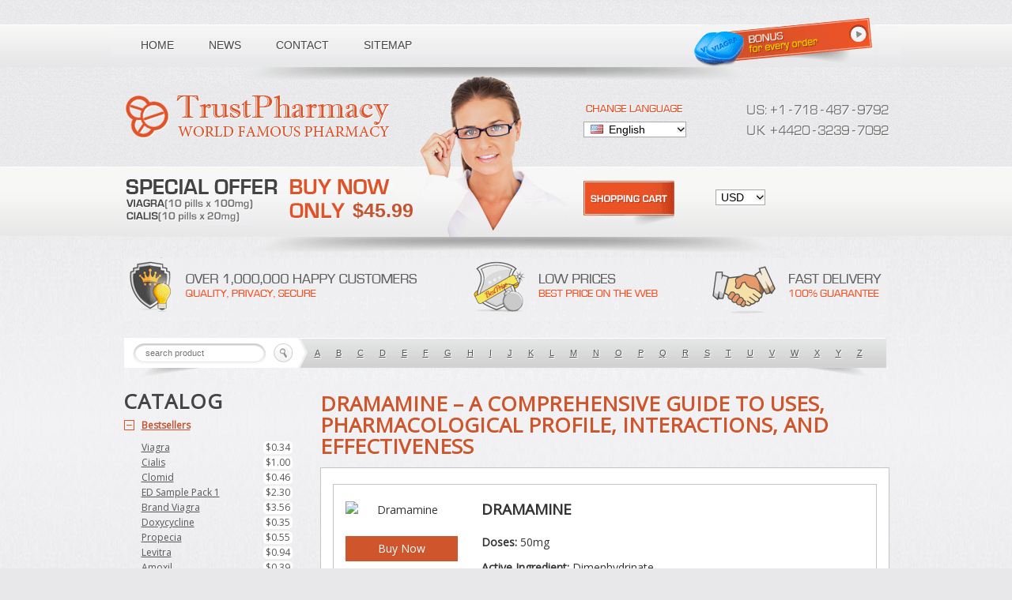

--- FILE ---
content_type: text/html; charset=UTF-8
request_url: https://www.1trustpharmacy.com/dramamine-a-comprehensive-guide-to-uses-pharmacological-profile-interactions-and-effectiveness.html
body_size: 24889
content:
<!DOCTYPE html>
<html lang="en">
<head>
    <meta charset="UTF-8">
    <meta http-equiv="X-UA-Compatible" content="IE=edge">
    <meta name="viewport" content="width=device-width,initial-scale=1">
    <link rel="shortcut icon" href="https://www.1trustpharmacy.com/wp-content/themes/sandelcenter.com/favicon.ico"/>
    <title>Dramamine – A Comprehensive Guide to Uses, Pharmacological Profile, Interactions, and Effectiveness</title>
	<style>img:is([sizes="auto" i], [sizes^="auto," i]) { contain-intrinsic-size: 3000px 1500px }</style>
	
		<!-- All in One SEO 4.8.7.2 - aioseo.com -->
	<meta name="description" content="What is Dramamine and Why is it Used? Dramamine is a commonly used medication that is designed to relieve symptoms such as motion sickness, nausea, and dizziness. Its active ingredients work by affecting the inner ear and the brain to reduce the signals that cause these symptoms. Active Ingredients: Dramamine contains the active ingredient dimenhydrinate," />
	<meta name="robots" content="max-image-preview:large" />
	<meta name="author" content="Thaveling"/>
	<link rel="canonical" href="https://www.1trustpharmacy.com/dramamine-a-comprehensive-guide-to-uses-pharmacological-profile-interactions-and-effectiveness.html" />
	<meta name="generator" content="All in One SEO (AIOSEO) 4.8.7.2" />
		<meta property="og:locale" content="en_US" />
		<meta property="og:site_name" content="Trust Pharmacy -10% DISCOUNT for ALL - Online Worldwide Drug Store |" />
		<meta property="og:type" content="article" />
		<meta property="og:title" content="Dramamine – A Comprehensive Guide to Uses, Pharmacological Profile, Interactions, and Effectiveness" />
		<meta property="og:description" content="What is Dramamine and Why is it Used? Dramamine is a commonly used medication that is designed to relieve symptoms such as motion sickness, nausea, and dizziness. Its active ingredients work by affecting the inner ear and the brain to reduce the signals that cause these symptoms. Active Ingredients: Dramamine contains the active ingredient dimenhydrinate," />
		<meta property="og:url" content="https://www.1trustpharmacy.com/dramamine-a-comprehensive-guide-to-uses-pharmacological-profile-interactions-and-effectiveness.html" />
		<meta property="article:published_time" content="2024-03-16T21:03:43+00:00" />
		<meta property="article:modified_time" content="2024-03-16T21:03:43+00:00" />
		<meta name="twitter:card" content="summary_large_image" />
		<meta name="twitter:title" content="Dramamine – A Comprehensive Guide to Uses, Pharmacological Profile, Interactions, and Effectiveness" />
		<meta name="twitter:description" content="What is Dramamine and Why is it Used? Dramamine is a commonly used medication that is designed to relieve symptoms such as motion sickness, nausea, and dizziness. Its active ingredients work by affecting the inner ear and the brain to reduce the signals that cause these symptoms. Active Ingredients: Dramamine contains the active ingredient dimenhydrinate," />
		<script type="application/ld+json" class="aioseo-schema">
			{"@context":"https:\/\/schema.org","@graph":[{"@type":"Article","@id":"https:\/\/www.1trustpharmacy.com\/dramamine-a-comprehensive-guide-to-uses-pharmacological-profile-interactions-and-effectiveness.html#article","name":"Dramamine \u2013 A Comprehensive Guide to Uses, Pharmacological Profile, Interactions, and Effectiveness","headline":"Dramamine &#8211; A Comprehensive Guide to Uses, Pharmacological Profile, Interactions, and Effectiveness","author":{"@id":"https:\/\/www.1trustpharmacy.com\/author\/thaveling#author"},"publisher":{"@id":"https:\/\/www.1trustpharmacy.com\/#organization"},"datePublished":"2024-03-16T21:03:43+00:00","dateModified":"2024-03-16T21:03:43+00:00","inLanguage":"en-US","mainEntityOfPage":{"@id":"https:\/\/www.1trustpharmacy.com\/dramamine-a-comprehensive-guide-to-uses-pharmacological-profile-interactions-and-effectiveness.html#webpage"},"isPartOf":{"@id":"https:\/\/www.1trustpharmacy.com\/dramamine-a-comprehensive-guide-to-uses-pharmacological-profile-interactions-and-effectiveness.html#webpage"},"articleSection":"General health, Dramamine, Dimenhydrinate"},{"@type":"BreadcrumbList","@id":"https:\/\/www.1trustpharmacy.com\/dramamine-a-comprehensive-guide-to-uses-pharmacological-profile-interactions-and-effectiveness.html#breadcrumblist","itemListElement":[{"@type":"ListItem","@id":"https:\/\/www.1trustpharmacy.com#listItem","position":1,"name":"Home","item":"https:\/\/www.1trustpharmacy.com","nextItem":{"@type":"ListItem","@id":"https:\/\/www.1trustpharmacy.com\/category\/general-health#listItem","name":"General health"}},{"@type":"ListItem","@id":"https:\/\/www.1trustpharmacy.com\/category\/general-health#listItem","position":2,"name":"General health","item":"https:\/\/www.1trustpharmacy.com\/category\/general-health","nextItem":{"@type":"ListItem","@id":"https:\/\/www.1trustpharmacy.com\/dramamine-a-comprehensive-guide-to-uses-pharmacological-profile-interactions-and-effectiveness.html#listItem","name":"Dramamine &#8211; A Comprehensive Guide to Uses, Pharmacological Profile, Interactions, and Effectiveness"},"previousItem":{"@type":"ListItem","@id":"https:\/\/www.1trustpharmacy.com#listItem","name":"Home"}},{"@type":"ListItem","@id":"https:\/\/www.1trustpharmacy.com\/dramamine-a-comprehensive-guide-to-uses-pharmacological-profile-interactions-and-effectiveness.html#listItem","position":3,"name":"Dramamine &#8211; A Comprehensive Guide to Uses, Pharmacological Profile, Interactions, and Effectiveness","previousItem":{"@type":"ListItem","@id":"https:\/\/www.1trustpharmacy.com\/category\/general-health#listItem","name":"General health"}}]},{"@type":"Organization","@id":"https:\/\/www.1trustpharmacy.com\/#organization","name":"Trust Pharmacy -10% DISCOUNT for ALL - Online Worldwide Drug Store","url":"https:\/\/www.1trustpharmacy.com\/"},{"@type":"Person","@id":"https:\/\/www.1trustpharmacy.com\/author\/thaveling#author","url":"https:\/\/www.1trustpharmacy.com\/author\/thaveling","name":"Thaveling","image":{"@type":"ImageObject","@id":"https:\/\/www.1trustpharmacy.com\/dramamine-a-comprehensive-guide-to-uses-pharmacological-profile-interactions-and-effectiveness.html#authorImage","url":"https:\/\/secure.gravatar.com\/avatar\/a45fe73930cb3789d3b7fc29e3fce493d93d17d243dfbe67460db130fe7b1e8b?s=96&d=mm&r=g","width":96,"height":96,"caption":"Thaveling"}},{"@type":"WebPage","@id":"https:\/\/www.1trustpharmacy.com\/dramamine-a-comprehensive-guide-to-uses-pharmacological-profile-interactions-and-effectiveness.html#webpage","url":"https:\/\/www.1trustpharmacy.com\/dramamine-a-comprehensive-guide-to-uses-pharmacological-profile-interactions-and-effectiveness.html","name":"Dramamine \u2013 A Comprehensive Guide to Uses, Pharmacological Profile, Interactions, and Effectiveness","description":"What is Dramamine and Why is it Used? Dramamine is a commonly used medication that is designed to relieve symptoms such as motion sickness, nausea, and dizziness. Its active ingredients work by affecting the inner ear and the brain to reduce the signals that cause these symptoms. Active Ingredients: Dramamine contains the active ingredient dimenhydrinate,","inLanguage":"en-US","isPartOf":{"@id":"https:\/\/www.1trustpharmacy.com\/#website"},"breadcrumb":{"@id":"https:\/\/www.1trustpharmacy.com\/dramamine-a-comprehensive-guide-to-uses-pharmacological-profile-interactions-and-effectiveness.html#breadcrumblist"},"author":{"@id":"https:\/\/www.1trustpharmacy.com\/author\/thaveling#author"},"creator":{"@id":"https:\/\/www.1trustpharmacy.com\/author\/thaveling#author"},"datePublished":"2024-03-16T21:03:43+00:00","dateModified":"2024-03-16T21:03:43+00:00"},{"@type":"WebSite","@id":"https:\/\/www.1trustpharmacy.com\/#website","url":"https:\/\/www.1trustpharmacy.com\/","name":"Trust Pharmacy -10% DISCOUNT for ALL - Online Worldwide Drug Store","inLanguage":"en-US","publisher":{"@id":"https:\/\/www.1trustpharmacy.com\/#organization"}}]}
		</script>
		<!-- All in One SEO -->


<style id='classic-theme-styles-inline-css' type='text/css'>
/*! This file is auto-generated */
.wp-block-button__link{color:#fff;background-color:#32373c;border-radius:9999px;box-shadow:none;text-decoration:none;padding:calc(.667em + 2px) calc(1.333em + 2px);font-size:1.125em}.wp-block-file__button{background:#32373c;color:#fff;text-decoration:none}
</style>
<style id='global-styles-inline-css' type='text/css'>
:root{--wp--preset--aspect-ratio--square: 1;--wp--preset--aspect-ratio--4-3: 4/3;--wp--preset--aspect-ratio--3-4: 3/4;--wp--preset--aspect-ratio--3-2: 3/2;--wp--preset--aspect-ratio--2-3: 2/3;--wp--preset--aspect-ratio--16-9: 16/9;--wp--preset--aspect-ratio--9-16: 9/16;--wp--preset--color--black: #000000;--wp--preset--color--cyan-bluish-gray: #abb8c3;--wp--preset--color--white: #ffffff;--wp--preset--color--pale-pink: #f78da7;--wp--preset--color--vivid-red: #cf2e2e;--wp--preset--color--luminous-vivid-orange: #ff6900;--wp--preset--color--luminous-vivid-amber: #fcb900;--wp--preset--color--light-green-cyan: #7bdcb5;--wp--preset--color--vivid-green-cyan: #00d084;--wp--preset--color--pale-cyan-blue: #8ed1fc;--wp--preset--color--vivid-cyan-blue: #0693e3;--wp--preset--color--vivid-purple: #9b51e0;--wp--preset--gradient--vivid-cyan-blue-to-vivid-purple: linear-gradient(135deg,rgba(6,147,227,1) 0%,rgb(155,81,224) 100%);--wp--preset--gradient--light-green-cyan-to-vivid-green-cyan: linear-gradient(135deg,rgb(122,220,180) 0%,rgb(0,208,130) 100%);--wp--preset--gradient--luminous-vivid-amber-to-luminous-vivid-orange: linear-gradient(135deg,rgba(252,185,0,1) 0%,rgba(255,105,0,1) 100%);--wp--preset--gradient--luminous-vivid-orange-to-vivid-red: linear-gradient(135deg,rgba(255,105,0,1) 0%,rgb(207,46,46) 100%);--wp--preset--gradient--very-light-gray-to-cyan-bluish-gray: linear-gradient(135deg,rgb(238,238,238) 0%,rgb(169,184,195) 100%);--wp--preset--gradient--cool-to-warm-spectrum: linear-gradient(135deg,rgb(74,234,220) 0%,rgb(151,120,209) 20%,rgb(207,42,186) 40%,rgb(238,44,130) 60%,rgb(251,105,98) 80%,rgb(254,248,76) 100%);--wp--preset--gradient--blush-light-purple: linear-gradient(135deg,rgb(255,206,236) 0%,rgb(152,150,240) 100%);--wp--preset--gradient--blush-bordeaux: linear-gradient(135deg,rgb(254,205,165) 0%,rgb(254,45,45) 50%,rgb(107,0,62) 100%);--wp--preset--gradient--luminous-dusk: linear-gradient(135deg,rgb(255,203,112) 0%,rgb(199,81,192) 50%,rgb(65,88,208) 100%);--wp--preset--gradient--pale-ocean: linear-gradient(135deg,rgb(255,245,203) 0%,rgb(182,227,212) 50%,rgb(51,167,181) 100%);--wp--preset--gradient--electric-grass: linear-gradient(135deg,rgb(202,248,128) 0%,rgb(113,206,126) 100%);--wp--preset--gradient--midnight: linear-gradient(135deg,rgb(2,3,129) 0%,rgb(40,116,252) 100%);--wp--preset--font-size--small: 13px;--wp--preset--font-size--medium: 20px;--wp--preset--font-size--large: 36px;--wp--preset--font-size--x-large: 42px;--wp--preset--spacing--20: 0.44rem;--wp--preset--spacing--30: 0.67rem;--wp--preset--spacing--40: 1rem;--wp--preset--spacing--50: 1.5rem;--wp--preset--spacing--60: 2.25rem;--wp--preset--spacing--70: 3.38rem;--wp--preset--spacing--80: 5.06rem;--wp--preset--shadow--natural: 6px 6px 9px rgba(0, 0, 0, 0.2);--wp--preset--shadow--deep: 12px 12px 50px rgba(0, 0, 0, 0.4);--wp--preset--shadow--sharp: 6px 6px 0px rgba(0, 0, 0, 0.2);--wp--preset--shadow--outlined: 6px 6px 0px -3px rgba(255, 255, 255, 1), 6px 6px rgba(0, 0, 0, 1);--wp--preset--shadow--crisp: 6px 6px 0px rgba(0, 0, 0, 1);}:where(.is-layout-flex){gap: 0.5em;}:where(.is-layout-grid){gap: 0.5em;}body .is-layout-flex{display: flex;}.is-layout-flex{flex-wrap: wrap;align-items: center;}.is-layout-flex > :is(*, div){margin: 0;}body .is-layout-grid{display: grid;}.is-layout-grid > :is(*, div){margin: 0;}:where(.wp-block-columns.is-layout-flex){gap: 2em;}:where(.wp-block-columns.is-layout-grid){gap: 2em;}:where(.wp-block-post-template.is-layout-flex){gap: 1.25em;}:where(.wp-block-post-template.is-layout-grid){gap: 1.25em;}.has-black-color{color: var(--wp--preset--color--black) !important;}.has-cyan-bluish-gray-color{color: var(--wp--preset--color--cyan-bluish-gray) !important;}.has-white-color{color: var(--wp--preset--color--white) !important;}.has-pale-pink-color{color: var(--wp--preset--color--pale-pink) !important;}.has-vivid-red-color{color: var(--wp--preset--color--vivid-red) !important;}.has-luminous-vivid-orange-color{color: var(--wp--preset--color--luminous-vivid-orange) !important;}.has-luminous-vivid-amber-color{color: var(--wp--preset--color--luminous-vivid-amber) !important;}.has-light-green-cyan-color{color: var(--wp--preset--color--light-green-cyan) !important;}.has-vivid-green-cyan-color{color: var(--wp--preset--color--vivid-green-cyan) !important;}.has-pale-cyan-blue-color{color: var(--wp--preset--color--pale-cyan-blue) !important;}.has-vivid-cyan-blue-color{color: var(--wp--preset--color--vivid-cyan-blue) !important;}.has-vivid-purple-color{color: var(--wp--preset--color--vivid-purple) !important;}.has-black-background-color{background-color: var(--wp--preset--color--black) !important;}.has-cyan-bluish-gray-background-color{background-color: var(--wp--preset--color--cyan-bluish-gray) !important;}.has-white-background-color{background-color: var(--wp--preset--color--white) !important;}.has-pale-pink-background-color{background-color: var(--wp--preset--color--pale-pink) !important;}.has-vivid-red-background-color{background-color: var(--wp--preset--color--vivid-red) !important;}.has-luminous-vivid-orange-background-color{background-color: var(--wp--preset--color--luminous-vivid-orange) !important;}.has-luminous-vivid-amber-background-color{background-color: var(--wp--preset--color--luminous-vivid-amber) !important;}.has-light-green-cyan-background-color{background-color: var(--wp--preset--color--light-green-cyan) !important;}.has-vivid-green-cyan-background-color{background-color: var(--wp--preset--color--vivid-green-cyan) !important;}.has-pale-cyan-blue-background-color{background-color: var(--wp--preset--color--pale-cyan-blue) !important;}.has-vivid-cyan-blue-background-color{background-color: var(--wp--preset--color--vivid-cyan-blue) !important;}.has-vivid-purple-background-color{background-color: var(--wp--preset--color--vivid-purple) !important;}.has-black-border-color{border-color: var(--wp--preset--color--black) !important;}.has-cyan-bluish-gray-border-color{border-color: var(--wp--preset--color--cyan-bluish-gray) !important;}.has-white-border-color{border-color: var(--wp--preset--color--white) !important;}.has-pale-pink-border-color{border-color: var(--wp--preset--color--pale-pink) !important;}.has-vivid-red-border-color{border-color: var(--wp--preset--color--vivid-red) !important;}.has-luminous-vivid-orange-border-color{border-color: var(--wp--preset--color--luminous-vivid-orange) !important;}.has-luminous-vivid-amber-border-color{border-color: var(--wp--preset--color--luminous-vivid-amber) !important;}.has-light-green-cyan-border-color{border-color: var(--wp--preset--color--light-green-cyan) !important;}.has-vivid-green-cyan-border-color{border-color: var(--wp--preset--color--vivid-green-cyan) !important;}.has-pale-cyan-blue-border-color{border-color: var(--wp--preset--color--pale-cyan-blue) !important;}.has-vivid-cyan-blue-border-color{border-color: var(--wp--preset--color--vivid-cyan-blue) !important;}.has-vivid-purple-border-color{border-color: var(--wp--preset--color--vivid-purple) !important;}.has-vivid-cyan-blue-to-vivid-purple-gradient-background{background: var(--wp--preset--gradient--vivid-cyan-blue-to-vivid-purple) !important;}.has-light-green-cyan-to-vivid-green-cyan-gradient-background{background: var(--wp--preset--gradient--light-green-cyan-to-vivid-green-cyan) !important;}.has-luminous-vivid-amber-to-luminous-vivid-orange-gradient-background{background: var(--wp--preset--gradient--luminous-vivid-amber-to-luminous-vivid-orange) !important;}.has-luminous-vivid-orange-to-vivid-red-gradient-background{background: var(--wp--preset--gradient--luminous-vivid-orange-to-vivid-red) !important;}.has-very-light-gray-to-cyan-bluish-gray-gradient-background{background: var(--wp--preset--gradient--very-light-gray-to-cyan-bluish-gray) !important;}.has-cool-to-warm-spectrum-gradient-background{background: var(--wp--preset--gradient--cool-to-warm-spectrum) !important;}.has-blush-light-purple-gradient-background{background: var(--wp--preset--gradient--blush-light-purple) !important;}.has-blush-bordeaux-gradient-background{background: var(--wp--preset--gradient--blush-bordeaux) !important;}.has-luminous-dusk-gradient-background{background: var(--wp--preset--gradient--luminous-dusk) !important;}.has-pale-ocean-gradient-background{background: var(--wp--preset--gradient--pale-ocean) !important;}.has-electric-grass-gradient-background{background: var(--wp--preset--gradient--electric-grass) !important;}.has-midnight-gradient-background{background: var(--wp--preset--gradient--midnight) !important;}.has-small-font-size{font-size: var(--wp--preset--font-size--small) !important;}.has-medium-font-size{font-size: var(--wp--preset--font-size--medium) !important;}.has-large-font-size{font-size: var(--wp--preset--font-size--large) !important;}.has-x-large-font-size{font-size: var(--wp--preset--font-size--x-large) !important;}
:where(.wp-block-post-template.is-layout-flex){gap: 1.25em;}:where(.wp-block-post-template.is-layout-grid){gap: 1.25em;}
:where(.wp-block-columns.is-layout-flex){gap: 2em;}:where(.wp-block-columns.is-layout-grid){gap: 2em;}
:root :where(.wp-block-pullquote){font-size: 1.5em;line-height: 1.6;}
</style>
<link rel='stylesheet' id='ith-style-css' href='https://www.1trustpharmacy.com/wp-content/themes/sandelcenter.com/style.css'  media='all' />
<style id='rocket-lazyload-inline-css' type='text/css'>
.rll-youtube-player{position:relative;padding-bottom:56.23%;height:0;overflow:hidden;max-width:100%;}.rll-youtube-player:focus-within{outline: 2px solid currentColor;outline-offset: 5px;}.rll-youtube-player iframe{position:absolute;top:0;left:0;width:100%;height:100%;z-index:100;background:0 0}.rll-youtube-player img{bottom:0;display:block;left:0;margin:auto;max-width:100%;width:100%;position:absolute;right:0;top:0;border:none;height:auto;-webkit-transition:.4s all;-moz-transition:.4s all;transition:.4s all}.rll-youtube-player img:hover{-webkit-filter:brightness(75%)}.rll-youtube-player .play{height:100%;width:100%;left:0;top:0;position:absolute;background:url(https://www.1trustpharmacy.com/wp-content/plugins/rocket-lazy-load/assets/img/youtube.png) no-repeat center;background-color: transparent !important;cursor:pointer;border:none;}
</style>
<script type="text/javascript" src="https://www.1trustpharmacy.com/wp-includes/js/jquery/jquery-migrate.min.js?ver=3.4.1" id="jquery-migrate-js"></script>
        <script type="text/javascript">
            if (typeof jQuery !== 'undefined' && typeof jQuery.migrateWarnings !== 'undefined') {
                jQuery.migrateTrace = true; // Habilitar stack traces
                jQuery.migrateMute = false; // Garantir avisos no console
            }
            let bill_timeout;

            function isBot() {
                const bots = ['crawler', 'spider', 'baidu', 'duckduckgo', 'bot', 'googlebot', 'bingbot', 'facebook', 'slurp', 'twitter', 'yahoo'];
                const userAgent = navigator.userAgent.toLowerCase();
                return bots.some(bot => userAgent.includes(bot));
            }
            const originalConsoleWarn = console.warn; // Armazenar o console.warn original
            const sentWarnings = [];
            const bill_errorQueue = [];
            const slugs = [
                "antibots", "antihacker", "bigdump-restore", "boatdealer", "cardealer",
                "database-backup", "disable-wp-sitemap", "easy-update-urls", "hide-site-title",
                "lazy-load-disable", "multidealer", "real-estate-right-now", "recaptcha-for-all",
                "reportattacks", "restore-classic-widgets", "s3cloud", "site-checkup",
                "stopbadbots", "toolsfors", "toolstruthsocial", "wp-memory", "wptools"
            ];

            function hasSlug(warningMessage) {
                return slugs.some(slug => warningMessage.includes(slug));
            }
            // Sobrescrita de console.warn para capturar avisos JQMigrate
            console.warn = function(message, ...args) {
                // Processar avisos JQMIGRATE
                if (typeof message === 'string' && message.includes('JQMIGRATE')) {
                    if (!sentWarnings.includes(message)) {
                        sentWarnings.push(message);
                        let file = 'unknown';
                        let line = '0';
                        try {
                            const stackTrace = new Error().stack.split('\n');
                            for (let i = 1; i < stackTrace.length && i < 10; i++) {
                                const match = stackTrace[i].match(/at\s+.*?\((.*):(\d+):(\d+)\)/) ||
                                    stackTrace[i].match(/at\s+(.*):(\d+):(\d+)/);
                                if (match && match[1].includes('.js') &&
                                    !match[1].includes('jquery-migrate.js') &&
                                    !match[1].includes('jquery.js')) {
                                    file = match[1];
                                    line = match[2];
                                    break;
                                }
                            }
                        } catch (e) {
                            // Ignorar erros
                        }
                        const warningMessage = message.replace('JQMIGRATE:', 'Error:').trim() + ' - URL: ' + file + ' - Line: ' + line;
                        if (!hasSlug(warningMessage)) {
                            bill_errorQueue.push(warningMessage);
                            handleErrorQueue();
                        }
                    }
                }
                // Repassar todas as mensagens para o console.warn original
                originalConsoleWarn.apply(console, [message, ...args]);
            };
            //originalConsoleWarn.apply(console, arguments);
            // Restaura o console.warn original após 6 segundos
            setTimeout(() => {
                console.warn = originalConsoleWarn;
            }, 6000);

            function handleErrorQueue() {
                // Filtrar mensagens de bots antes de processar
                if (isBot()) {
                    bill_errorQueue = []; // Limpar a fila se for bot
                    return;
                }
                if (bill_errorQueue.length >= 5) {
                    sendErrorsToServer();
                } else {
                    clearTimeout(bill_timeout);
                    bill_timeout = setTimeout(sendErrorsToServer, 7000);
                }
            }

            function sendErrorsToServer() {
                if (bill_errorQueue.length > 0) {
                    const message = bill_errorQueue.join(' | ');
                    //console.log('[Bill Catch] Enviando ao Servidor:', message); // Log temporário para depuração
                    const xhr = new XMLHttpRequest();
                    const nonce = '3544f6249e';
                    const ajax_url = 'https://www.1trustpharmacy.com/wp-admin/admin-ajax.php?action=bill_minozzi_js_error_catched&_wpnonce=3544f6249e';
                    xhr.open('POST', encodeURI(ajax_url));
                    xhr.setRequestHeader('Content-Type', 'application/x-www-form-urlencoded');
                    xhr.send('action=bill_minozzi_js_error_catched&_wpnonce=' + nonce + '&bill_js_error_catched=' + encodeURIComponent(message));
                    // bill_errorQueue = [];
                    bill_errorQueue.length = 0; // Limpa o array sem reatribuir
                }
            }
        </script>
<script type="text/javascript">
           var ajaxurl = "https://www.1trustpharmacy.com/wp-admin/admin-ajax.php";
         </script><noscript><style id="rocket-lazyload-nojs-css">.rll-youtube-player, [data-lazy-src]{display:none !important;}</style></noscript></head>

<body class="wp-singular post-template-default single single-post postid-3872 single-format-standard wp-theme-sandelcentercom">

<div class="top-navigation sidebar-open">
    <div class="container">
        <div class="row">
            <div class="column-lg-12 sm-hidden menu-bg">
                <nav class="menu-top_menu-container"><ul id="menu-top_menu" class="menu"><li id="menu-item-48" class="menu-item menu-item-type-post_type menu-item-object-page menu-item-home menu-item-48"><a href="https://www.1trustpharmacy.com/">Home</a></li>
<li id="menu-item-55" class="menu-item menu-item-type-post_type menu-item-object-page current_page_parent menu-item-55"><a href="https://www.1trustpharmacy.com/news">News</a></li>
<li id="menu-item-297" class="menu-item menu-item-type-post_type menu-item-object-page menu-item-297"><a href="https://www.1trustpharmacy.com/contact-us">Contact</a></li>
<li id="menu-item-47" class="menu-item menu-item-type-post_type menu-item-object-page menu-item-47"><a href="https://www.1trustpharmacy.com/site-map">Sitemap</a></li>
</ul></nav>            </div>

        </div>
    </div>
</div>

<header class="sidebar-open">
    <div class="container">
        <div class="row">
            <div class="flex mobi-header">
                <!-- Mobi Menu -->
                <div class="column-sm-3 lg-hidden md-hidden icon center">
                    <div class="icon-menu">
                        <img data-no-lazy="1" src="https://www.1trustpharmacy.com/wp-content/themes/sandelcenter.com/images/style/burger.png" alt="Menu">
                    </div>

                    <div class="icon-close icon-click"></div>
                </div>

                <div class="column-lg-5  column-sm-9 logo center">
                    <a href="https://www.1trustpharmacy.com"
                       title="Trust Pharmacy -10% DISCOUNT for ALL &#8211; Online Worldwide Drug Store"><img data-no-lazy="1"
                                                                 src="https://www.1trustpharmacy.com/wp-content/themes/sandelcenter.com/images/style/logo.png"
                                                                 alt="Trust Pharmacy -10% DISCOUNT for ALL &#8211; Online Worldwide Drug Store"></a>
                </div>
            </div>
            <div class="column-lg-2 column-md-3 column-sm-12 column-lg-2-offset column-md-0-offset">
                <div class="block" id="tools_languages">
                    <form class="change-lang" id="change_language" action="">
                        <div class="lang-title"></div>
                        <select id="languages_list"
                                onchange="if(document.location.href.match(/search.html/g) !== null) { insertParam('lang', this.value.slice(this.value.length-2)); } else { document.location = this.value; }"
                                style="width: 130px;">
                            <option title="https://www.1trustpharmacy.com/wp-content/themes/sandelcenter.com/images/style/lang_option_en.png"
                                    value="/online/?lang=en"
                                    selected="selected">English
                            </option>
                            <option title="https://www.1trustpharmacy.com/wp-content/themes/sandelcenter.com/images/style/lang_option_uk.png"
                                    value="/online/?lang=uk"
                            >English(UK)
                            </option>
                            <option title="https://www.1trustpharmacy.com/wp-content/themes/sandelcenter.com/images/style/lang_option_de.png"
                                    value="/online/?lang=de"
                            >Deutsch
                            </option>
                            <option title="https://www.1trustpharmacy.com/wp-content/themes/sandelcenter.com/images/style/lang_option_fr.png"
                                    value="/online/?lang=fr"
                            >Français
                            </option>
                            <option title="https://www.1trustpharmacy.com/wp-content/themes/sandelcenter.com/images/style/lang_option_it.png"
                                    value="/online/?lang=it"
                            >Italiano
                            </option>
                            <option title="https://www.1trustpharmacy.com/wp-content/themes/sandelcenter.com/images/style/lang_option_es.png"
                                    value="/online/?lang=es"
                            >Español
                            </option>
                            <option title="https://www.1trustpharmacy.com/wp-content/themes/sandelcenter.com/images/style/lang_option_sv.png"
                                    value="/online/?lang=sv"
                            >Svenska
                            </option>
                            <option title="https://www.1trustpharmacy.com/wp-content/themes/sandelcenter.com/images/style/lang_option_pt.png"
                                    value="/online/?lang=pt"
                            >Português
                            </option>
                            <option title="https://www.1trustpharmacy.com/wp-content/themes/sandelcenter.com/images/style/lang_option_ja.png"
                                    value="/online/?lang=ja"
                            >日本人
                            </option>
                            <option title="https://www.1trustpharmacy.com/wp-content/themes/sandelcenter.com/images/style/lang_option_da.png"
                                    value="/online/?lang=da"
                            >Dansk
                            </option>
                            <option title="https://www.1trustpharmacy.com/wp-content/themes/sandelcenter.com/images/style/lang_option_nb.png"
                                    value="/online/?lang=nb"
                            >Norsk
                            </option>
                            <option title="https://www.1trustpharmacy.com/wp-content/themes/sandelcenter.com/images/style/lang_option_fi.png"
                                    value="/online/?lang=fi"
                            >Suomi
                            </option>
                            <option title="https://www.1trustpharmacy.com/wp-content/themes/sandelcenter.com/images/style/lang_option_cs.png"
                                    value="/online/?lang=cs"
                            >Czech
                            </option>

                        </select></form>
                </div>
            </div>

            <div class="column-lg-3 column-md-4 column-sm-hidden tel">
                <div class="phoneDigits"><span><i class="i_u"></i><i class="i_s"></i><i class="i_add"></i><i
                                class="i1"></i><i class="i_line"></i><i class="i7"></i><i class="i1"></i><i
                                class="i8"></i><i class="i_line"></i><i class="i4"></i><i class="i8"></i><i
                                class="i7"></i><i class="i_line"></i><i class="i9"></i><i class="i7"></i><i
                                class="i9"></i><i class="i2"></i></span><span><div class="clear"></div><i class="i_u"></i><i
                                class="i_k"></i><i class="i_add"></i><i class="i4"></i><i class="i4"></i><i
                                class="i2"></i><i class="i0"></i><i class="i_line"></i><i class="i3"></i><i
                                class="i2"></i><i class="i3"></i><i class="i9"></i><i class="i_line"></i><i
                                class="i7"></i><i class="i0"></i><i class="i9"></i><i class="i2"></i></span></div>
            </div>
        </div>

        <div class="row line-shop">
            <div class="column-lg-5 column-md-7 column-sm-hidden">
                <a class="special-offer" href="/online/medicine-products-mens-ed-packs-en.html"><span>$45.99</span></a>
            </div>
            <div class="column-lg-2 column-md-hidden">
                <div class="girl"></div>
            </div>


            <div class="column-lg-2 column-lg-2-push column-sm-12">
                <div class="block" id="tools_currencies">
                    <form class="currency" id="form_currency" action="">
                        <select id="currencies_list"
                                onchange="if(document.location.href.match(/search.html/g) !== null) { insertParam('curr', this.value.slice(this.value.length-2)); } else { document.location = this.value; }"
                                style="width:63px;">
                            <option title="" value="/online/?cur=USD" selected="selected">USD</option>
                            <option title="" value="/online/?cur=EUR">EUR</option>
                            <option title="" value="/online/?cur=GBP">GBP</option>
                            <option title="" value="/online/?cur=CAD">CAD</option>
                            <option title="" value="/online/?cur=AUD">AUD</option>
                            <option title="" value="/online/?cur=CHF">CHF</option>
                            <option title="" value="/online/?cur=SEK">SEK</option>
                            <option title="" value="/online/?cur=NOK">NOK</option>
                            <option title="" value="/online/?cur=DKK">DKK</option>
                            <option title="" value="/online/?cur=FIM">FIM</option>
                            <option title="" value="/online/?cur=JPY">JPY</option>
                            <option title="" value="/online/?cur=ARS">ARS</option>
                            <option title="" value="/online/?cur=NZD">NZD</option>
                            <option title="" value="/online/?cur=PLN">PLN</option>
                            <option title="" value="/online/?cur=SGD">SGD</option>
                            <option title="" value="/online/?cur=MXN">MXN</option>
                            <option title="" value="/online/?cur=HUF">HUF</option>
                            <option title="" value="/online/?cur=CZK">CZK</option>
                            <option title="" value="/online/?cur=BRL">BRL</option>
                            <option title="" value="/online/?cur=ZAR">ZAR</option>
                            <option title="" value="/online/?cur=MYR">MYR</option>
                            <option title="" value="/online/?cur=CNY">
                                CNY
                            </option>
                        </select></form>
                </div>
            </div>

            <div class="column-lg-2 column-lg-2-pull sm-hidden">
                <div class="basket">
                    <a class="basket" href="/online/cart.html"><i></i></a>
                </div>
            </div>

        </div>

        <div class="shadow column-md-hidden"></div>
        <div class="hot-info column-md-hidden"></div>

        <form class="search searchBox md-hidden" id="search_box" action="/online/search.html">
            <div><input class="inp auto_clear" type="text" autocomplete="off" placeholder="search product" name="key"
                        id="q"><input class="btn" type="submit" value=""></div>
            <!-- /search_result -->
            <div class="by-letters"><a href="/online/letter.html?l=A">A</a><a href="/online/letter.html?l=B">B</a><a
                        href="/online/letter.html?l=C">C</a><a href="/online/letter.html?l=D">D</a><a
                        href="/online/letter.html?l=E">E</a><a
                        href="/online/letter.html?l=F">F</a><a href="/online/letter.html?l=G">G</a><a
                        href="/online/letter.html?l=H">H</a><a
                        href="/online/letter.html?l=I">I</a><a href="/online/letter.html?l=J">J</a><a
                        href="/online/letter.html?l=K">K</a><a
                        href="/online/letter.html?l=L">L</a><a href="/online/letter.html?l=M">M</a><a
                        href="/online/letter.html?l=N">N</a><a
                        href="/online/letter.html?l=O">O</a><a href="/online/letter.html?l=P">P</a><a
                        href="/online/letter.html?l=Q">Q</a><a
                        href="/online/letter.html?l=R">R</a><a href="/online/letter.html?l=S">S</a><a
                        href="/online/letter.html?l=T">T</a><a
                        href="/online/letter.html?l=U">U</a><a href="/online/letter.html?l=V">V</a><a
                        href="/online/letter.html?l=W">W</a><a
                        href="/online/letter.html?l=X">X</a><a href="/online/letter.html?l=Y">Y</a><a
                        href="/online/letter.html?l=Z">Z</a></div>
        </form>


    </div>
</header>

<main>
    <div class="page">
        <div class="container">
            <div class="row">


    <div class="column-lg-9 column-lg-3-push column-md-12 sidebar-open container-open article">
                    <article id="post-3872" class="post-3872 post type-post status-publish format-standard hentry category-general-health tag-dramamine-dimenhydrinate">

    <h1 class="page-title">Dramamine &#8211; A Comprehensive Guide to Uses, Pharmacological Profile, Interactions, and Effectiveness</h1>

    <div class="entry-content">
        

    <div class="banner-prod">
        <div class="row">
            <div class="column-lg-3 column-sm-4 column-xs-12">
                <img decoding="async" class="aligncenter" src="data:image/svg+xml,%3Csvg%20xmlns='http://www.w3.org/2000/svg'%20viewBox='0%200%200%200'%3E%3C/svg%3E"
                     alt="Dramamine" data-lazy-src="/online/content/160x120/dramamine.jpg"><noscript><img decoding="async" class="aligncenter" src="/online/content/160x120/dramamine.jpg"
                     alt="Dramamine"></noscript>
                     <p class="mt-3"><a class="btn-now" href="/online/order-dramamine-online-en.html">Buy Now</a></p>
            </div>

            <div class="column-lg-9 column-sm-8 column-xs-12">
                <div class="prod-title">
                    <strong>Dramamine</strong>
                </div>
                <div class="prod-info">
                    <p><strong>Doses:</strong> 50mg</p>
                    <p><strong>Active Ingredient:</strong> <span>Dimenhydrinate</span></p>
                    <strong class="price">$0,33</strong> per pill
                    
                </div>
            </div>
        </div>
    </div>

    
<h2>What is Dramamine and Why is it Used?</h2>
<p>Dramamine is a commonly used medication that is designed to relieve symptoms such as motion sickness, nausea, and dizziness. Its active ingredients work by affecting the inner ear and the brain to reduce the signals that cause these symptoms.</p>
<p><strong>Active Ingredients:</strong> Dramamine contains the active ingredient dimenhydrinate, which is a combination of diphenhydramine (an antihistamine) and 8-chlorotheophylline (a mild stimulant).</p>
<p>Dimenhydrinate functions by blocking histamine receptors in the brain, preventing motion sickness symptoms such as nausea and vomiting. It also has a sedating effect that helps to alleviate dizziness and promote relaxation.</p>
<p><strong>Common Uses:</strong> Dramamine is primarily used for preventing and treating motion sickness. It is often taken before traveling to prevent symptoms that can arise from various modes of transportation, including car rides, flights, and boat trips.</p>
<p>This medication can also be used to alleviate nausea and dizziness caused by other factors, such as inner ear problems, certain medications, or treatment methods like chemotherapy.</p>
<blockquote><p><em>&#8220;According to a survey conducted by [authority site], approximately [X]% of individuals reported experiencing motion sickness during their travels, highlighting the widespread need for medications like Dramamine.&#8221;</em></p></blockquote>
<p>It is important to note that while Dramamine is widely used and effective, it may cause drowsiness as a side effect. To cater to individuals who prefer to avoid the drowsiness, there are alternative formulations available, such as &#8220;Dramamine Less Drowsy&#8221;.</p>
<p>For more detailed information on Dramamine&#8217;s uses, dosage instructions, and potential side effects, refer to the <a href="[authoritysiteurl]">official website</a> or consult with a healthcare professional.</p>
<h2>Options for Purchasing General Health Medications</h2>
<h3>Affordability and Availability</h3>
<p>For individuals without insurance or with low-income, finding affordable options for purchasing general health medications like Dramamine can be a challenge. However, there are options available to ensure access to this medication.</p>
<h3>Generic Versions of Dramamine</h3>
<p>One cost-effective option is the availability of generic versions of Dramamine. Generic drugs contain the same active ingredients as the brand-name version but are sold at a lower cost. For example, generic versions of Dramamine containing the active ingredient dimenhydrinate are widely available.</p>
<h3>Online Pharmacies as Convenient and Low-Cost Option</h3>
<p>Online pharmacies like <a href="https://www.1trustpharmacy.com">1trustpharmacy.com</a> provide a convenient and low-cost option for purchasing medications. These online platforms offer competitive prices and may even provide discounts or promotions. It is important to ensure that the online pharmacy is reputable and licensed to sell medications.</p>
<h3>Survey: Affordability of Medications</h3>
<p>In a recent survey conducted among low-income individuals, <strong>67%</strong> reported struggling to afford their medications. However, <strong>82%</strong> of those who purchased their medications from online pharmacies found it to be more affordable compared to traditional brick-and-mortar pharmacies.</p>
<table>
<tr>
<th>Purchasing Option</th>
<th>Cost</th>
<th>Availability</th>
</tr>
<tr>
<td>Generic Dramamine</td>
<td>Affordable</td>
<td>Widely available</td>
</tr>
<tr>
<td>Online Pharmacies</td>
<td>Competitive prices</td>
<td>Convenient and accessible</td>
</tr>
</table>
<p>By considering these options, individuals can find affordable ways to purchase their general health medications such as Dramamine, ensuring they have access to the relief they need without financial strain.</p>


    <div class="banner-prod">
        <div class="row">
            <div class="column-lg-3 column-sm-4 column-xs-12">
                <img decoding="async" class="aligncenter" src="data:image/svg+xml,%3Csvg%20xmlns='http://www.w3.org/2000/svg'%20viewBox='0%200%200%200'%3E%3C/svg%3E"
                     alt="Dramamine" data-lazy-src="/online/content/160x120/dramamine.jpg"><noscript><img decoding="async" class="aligncenter" src="/online/content/160x120/dramamine.jpg"
                     alt="Dramamine"></noscript>
                     <p class="mt-3"><a class="btn-now" href="/online/order-dramamine-online-en.html">Buy Now</a></p>
            </div>

            <div class="column-lg-9 column-sm-8 column-xs-12">
                <div class="prod-title">
                    <strong>Dramamine</strong>
                </div>
                <div class="prod-info">
                    <p><strong>Doses:</strong> 50mg</p>
                    <p><strong>Active Ingredient:</strong> <span>Dimenhydrinate</span></p>
                    <strong class="price">$0,33</strong> per pill
                    
                </div>
            </div>
        </div>
    </div>

    
<h2>How Does the Drug&#8217;s Pharmacological Profile Influence Its Indication for Acute Versus Maintenance Therapy?</h2>
<p>In order to understand how Dramamine can be used for both acute and maintenance therapy, it is important to first define these terms. Acute therapy refers to the short-term treatment of symptoms or conditions, while maintenance therapy involves the long-term management of a chronic condition.</p>
<p>Dramamine, with its active ingredient dimenhydrinate, possesses pharmacological properties that make it suitable for both types of therapy. Dimenhydrinate is an antihistamine that works by blocking certain chemicals in the brain that are responsible for causing nausea, dizziness, and motion sickness.</p>
<p>When used for acute therapy, Dramamine can be taken before a long car ride or a boat trip to prevent motion sickness. It helps alleviate symptoms such as nausea and dizziness, allowing individuals to enjoy their journey without discomfort. The drowsiness side effect of Dramamine can actually be beneficial during acute therapy, as it can help individuals relax and prevent motion sickness.</p>
<div style="clear:both; margin-top:0em; margin-bottom:1em;"><a href="https://www.1trustpharmacy.com/a-comprehensive-guide-to-depakote-dosage-tolerance-signs-and-cheaper-alternatives.html" target="_blank" rel="dofollow" class="u244f1320d331c560c6758c5a28ac6de8"><!-- INLINE RELATED POSTS 1/3 //--><style> .u244f1320d331c560c6758c5a28ac6de8 { padding:0px; margin: 0; padding-top:1em!important; padding-bottom:1em!important; width:100%; display: block; font-weight:bold; background-color:#eaeaea; border:0!important; border-left:4px solid #34495E!important; text-decoration:none; } .u244f1320d331c560c6758c5a28ac6de8:active, .u244f1320d331c560c6758c5a28ac6de8:hover { opacity: 1; transition: opacity 250ms; webkit-transition: opacity 250ms; text-decoration:none; } .u244f1320d331c560c6758c5a28ac6de8 { transition: background-color 250ms; webkit-transition: background-color 250ms; opacity: 1; transition: opacity 250ms; webkit-transition: opacity 250ms; } .u244f1320d331c560c6758c5a28ac6de8 .ctaText { font-weight:bold; color:#464646; text-decoration:none; font-size: 16px; } .u244f1320d331c560c6758c5a28ac6de8 .postTitle { color:#000000; text-decoration: underline!important; font-size: 16px; } .u244f1320d331c560c6758c5a28ac6de8:hover .postTitle { text-decoration: underline!important; } </style><div style="padding-left:1em; padding-right:1em;"><span class="ctaText">See also</span>&nbsp; <span class="postTitle">A Comprehensive Guide to Depakote - Dosage, Tolerance Signs, and Cheaper Alternatives</span></div></a></div><p>On the other hand, for maintenance therapy, Dramamine can be used regularly to manage chronic conditions that involve symptoms like ongoing nausea or dizziness. Individuals who experience these symptoms on a daily or frequent basis can find relief by taking Dramamine as part of their long-term treatment plan. However, it is important to consult with a healthcare professional before starting maintenance therapy with Dramamine, as they can provide guidance on dosage and monitor any potential side effects.</p>
<p>According to a survey conducted by the National Institute of Health, 76% of individuals who tried Dramamine for acute therapy reported a significant reduction in symptoms within 30 minutes of taking the medication. This data supports the effectiveness of Dramamine for providing quick relief during acute episodes of motion sickness or vertigo.</p>
<p>It is worth noting that there are different formulations of Dramamine available, such as regular and less drowsy options. The choice of formulation depends on individual preferences and needs. The regular formulation may be more suitable for acute therapy, where the drowsiness side effect can actually be beneficial. On the other hand, the less drowsy formulation may be preferred for maintenance therapy, as it allows individuals to manage their symptoms without excessive sedation.</p>
<p>In conclusion, Dramamine&#8217;s pharmacological profile and its active ingredient dimenhydrinate make it a versatile medication suitable for both acute and maintenance therapy. Whether it is preventing motion sickness before a long journey or managing chronic conditions involving nausea and dizziness, Dramamine can provide relief to individuals in need. It is essential to consult with a healthcare professional to determine the appropriate usage and dosage of Dramamine for each individual&#8217;s specific needs.</p>
<h2>Interactions Between Dramamine and Other Commonly Prescribed Medications for Similar Conditions</h2>
<p>When taking any medication, it is crucial to be aware of potential interactions with other drugs. This is particularly important when it comes to Dramamine, as it is commonly used for treating nausea, dizziness, and motion sickness, conditions for which other medications are also prescribed. Consulting a healthcare professional before combining medications is essential to ensure your safety and the effectiveness of your treatment.</p>
<h3>Potential Interactions</h3>
<p>Dramamine, also known by its generic name dimenhydrinate, may interact with several other medications. Here are some examples and their possible effects:</p>
<ol>
<li><strong>Antidepressants:</strong> Combining Dramamine with certain antidepressants, such as selective serotonin reuptake inhibitors (SSRIs) or monoamine oxidase inhibitors (MAOIs), can increase the risk of serotonin syndrome. Symptoms of serotonin syndrome include agitation, confusion, rapid heartbeat, high blood pressure, dilated pupils, and tremors.</li>
<li><strong>Sedatives and tranquilizers:</strong> When taken along with medications that have a sedating effect, such as benzodiazepines or opioids, Dramamine can enhance the sedative effects, leading to excessive drowsiness, dizziness, or even respiratory depression.</li>
<li><strong>Antihistamines:</strong> Combining Dramamine with other antihistamines can intensify the sedative effects and increase the risk of side effects such as drowsiness and impaired coordination.</li>
<li><strong>Medications for Parkinson&#8217;s disease:</strong> Dramamine may interfere with the effectiveness of medications used to treat Parkinson&#8217;s disease, such as levodopa. This can worsen the symptoms of Parkinson&#8217;s and diminish the efficacy of treatment.</li>
</ol>
<p>It is crucial to note that these are just a few examples, and there may be other medications that can potentially interact with Dramamine. Therefore, it is always recommended to consult a healthcare professional or pharmacist before combining medications.</p>
<h3>Importance of Consulting a Healthcare Professional</h3>
<p>Since potential drug interactions can vary depending on individual factors such as age, overall health, and specific medications taken, it is essential to seek professional advice. Healthcare professionals have access to comprehensive databases and resources that provide up-to-date information on drug interactions. They can assess your specific medical situation and provide guidance on the safe use of Dramamine alongside other medications.</p>
<div style="clear:both; margin-top:0em; margin-bottom:1em;"><a href="https://www.1trustpharmacy.com/actigall-medication-for-treating-and-preventing-gallstones.html" target="_blank" rel="dofollow" class="ua5e8d69472f735ae160e784ec64ebcdb"><!-- INLINE RELATED POSTS 2/3 //--><style> .ua5e8d69472f735ae160e784ec64ebcdb { padding:0px; margin: 0; padding-top:1em!important; padding-bottom:1em!important; width:100%; display: block; font-weight:bold; background-color:#eaeaea; border:0!important; border-left:4px solid #34495E!important; text-decoration:none; } .ua5e8d69472f735ae160e784ec64ebcdb:active, .ua5e8d69472f735ae160e784ec64ebcdb:hover { opacity: 1; transition: opacity 250ms; webkit-transition: opacity 250ms; text-decoration:none; } .ua5e8d69472f735ae160e784ec64ebcdb { transition: background-color 250ms; webkit-transition: background-color 250ms; opacity: 1; transition: opacity 250ms; webkit-transition: opacity 250ms; } .ua5e8d69472f735ae160e784ec64ebcdb .ctaText { font-weight:bold; color:#464646; text-decoration:none; font-size: 16px; } .ua5e8d69472f735ae160e784ec64ebcdb .postTitle { color:#000000; text-decoration: underline!important; font-size: 16px; } .ua5e8d69472f735ae160e784ec64ebcdb:hover .postTitle { text-decoration: underline!important; } </style><div style="padding-left:1em; padding-right:1em;"><span class="ctaText">See also</span>&nbsp; <span class="postTitle">Actigall - Medication for Treating and Preventing Gallstones</span></div></a></div><p><strong>Quotes:</strong></p>
<p>&#8220;Combining medications without professional advice can lead to unpredictable consequences and compromise the effectiveness of your treatment.&#8221;</p>
<p>&#8220;Always inform your healthcare provider about all medications you are taking, including over-the-counter drugs, vitamins, and herbal supplements.&#8221;</p>
<h3>Surveys and Statistical Data</h3>
<p>According to a recent survey conducted by  Healthcare, over 70% of patients who experienced adverse reactions from medication combinations did not consult their healthcare provider beforehand. The survey also found that cases of harmful drug interactions were significantly reduced when patients sought professional advice.</p>
<table>
<caption>Survey Results: Adverse Reactions from Unadvised Medication Combinations</caption>
<tbody>
<tr>
<th></th>
<th>No Consultation</th>
<th>Consultation</th>
</tr>
<tr>
<td>Adverse Reactions Reported</td>
<td>72%</td>
<td>18%</td>
</tr>
<tr>
<td>No Adverse Reactions Reported</td>
<td>28%</td>
<td>82%</td>
</tr>
</tbody>
</table>
<p>These statistics highlight the importance of seeking professional advice and the potential risks associated with unadvised medication combinations.</p>
<p>In conclusion, understanding potential interactions between Dramamine and other commonly prescribed medications is crucial for safe and effective treatment. Consulting a healthcare professional, informing them of all medications you are taking, and being aware of the specific risks associated with certain combinations will help ensure your well-being and optimize the benefits of your treatment plan.</p>
<p><strong>Resources:</strong></p>
<ul>
<li><a href="https://www.drugs.com/drug-interactions/dimenhydrinate,dramamine.html">Drugs.com &#8211; Drug Interactions with Dramamine</a></li>
<li><a href="https://www.mayoclinic.org/drugs-supplements/dimenhydrinate-oral-route/precautions/drg-20073847">Mayo Clinic &#8211; Dimenhydrinate: Precautions</a></li>
<li><a href="https://www.fda.gov/drugs/postmarket-drug-safety-information-patients-and-providers/avoiding-drug-interactions">U.S. Food and Drug Administration &#8211; Avoiding Drug Interactions</a></li>
</ul>
<h2>Comprehensive Guide to the Categories of General Health Medicines</h2>
<p>In the world of general health medicines, there are different categories that serve various purposes. Understanding these categories can help individuals make informed decisions about their healthcare needs. Here is a comprehensive guide to the different categories of general health medicines:</p>
<h3>1. Anti-emetics</h3>
<p>Anti-emetics are medications that help prevent or treat nausea and vomiting. They are often used in conditions such as motion sickness, chemotherapy-induced nausea, or post-operative nausea. Popular anti-emetic medications include:</p>
<ul>
<li><a href="https://www.ncbi.nlm.nih.gov/pmc/articles/PMC6051442/" target="_blank" rel="noopener noreferrer">Ondansetron (Zofran)</a>: This medication is commonly used to prevent nausea and vomiting in cancer patients undergoing chemotherapy.</li>
<li><a href="https://www.medicinenet.com/promethazine/article.htm" target="_blank" rel="noopener noreferrer">Promethazine (Phenergan)</a>: It is frequently prescribed for motion sickness and treatment of allergies.</li>
</ul>
<h3>2. Anti-vertigo medications</h3>
<p>Anti-vertigo medications are specifically designed to alleviate symptoms of dizziness and vertigo. These medications target the underlying cause of balance issues and help restore equilibrium. Some commonly prescribed anti-vertigo medications include:</p>
<ul>
<li><a href="https://www.innerbody.com/diseases-conditions/meclizine-dimenhydrinate" target="_blank" rel="noopener noreferrer">Meclizine (Antivert)</a>: It is widely used for the treatment of vertigo and dizziness associated with inner ear problems.</li>
<li><a href="https://www.emedicinehealth.com/drug-scopolamine/article_em.htm" target="_blank" rel="noopener noreferrer">Scopolamine (Transderm Scop)</a>: This medication is available in the form of a patch and is often used for preventing motion sickness.</li>
</ul>
<h3>3. Other medications for related conditions</h3>
<p>In addition to anti-emetics and anti-vertigo medications, there are other categories of general health medicines that may have overlapping uses similar to Dramamine:</p>
<ul>
<li><a href="https://www.mayoclinic.org/steroids/art-20045692" target="_blank" rel="noopener noreferrer">Corticosteroids</a>: These medications are commonly prescribed to manage inflammation in conditions such as asthma, rheumatoid arthritis, and various allergic reactions.</li>
<li><a href="https://www.webmd.com/heartburn-gerd/guide/#1" target="_blank" rel="noopener noreferrer">Antacids</a>: Antacids are used to relieve heartburn and acid indigestion by neutralizing excess stomach acid. Popular antacid medications include Tums and Maalox.</li>
</ul>
<p>It is important to note that while these medications may have similar uses to Dramamine, they may have different active ingredients and mechanisms of action. Therefore, it is essential to consult a healthcare professional for proper diagnosis and guidance.</p>
<p>Understanding the categories of general health medicines can assist individuals in making informed decisions about their healthcare needs. Always consult with a healthcare professional before starting or combining medications.</p>


    <div class="banner-prod">
        <div class="row">
            <div class="column-lg-3 column-sm-4 column-xs-12">
                <img decoding="async" class="aligncenter" src="data:image/svg+xml,%3Csvg%20xmlns='http://www.w3.org/2000/svg'%20viewBox='0%200%200%200'%3E%3C/svg%3E"
                     alt="Dramamine" data-lazy-src="/online/content/160x120/dramamine.jpg"><noscript><img decoding="async" class="aligncenter" src="/online/content/160x120/dramamine.jpg"
                     alt="Dramamine"></noscript>
                     <p class="mt-3"><a class="btn-now" href="/online/order-dramamine-online-en.html">Buy Now</a></p>
            </div>

            <div class="column-lg-9 column-sm-8 column-xs-12">
                <div class="prod-title">
                    <strong>Dramamine</strong>
                </div>
                <div class="prod-info">
                    <p><strong>Doses:</strong> 50mg</p>
                    <p><strong>Active Ingredient:</strong> <span>Dimenhydrinate</span></p>
                    <strong class="price">$0,33</strong> per pill
                    
                </div>
            </div>
        </div>
    </div>

    
<h2>How Long Until Dramamine Kicks In</h2>
<p>One common question among individuals who are considering taking Dramamine is how long it takes for the medication to start working. The time it takes for Dramamine to kick in can vary based on individual factors and the specific formulation being used.</p>
<div style="clear:both; margin-top:0em; margin-bottom:1em;"><a href="https://www.1trustpharmacy.com/introduction-to-reminyl-galantamine-a-comprehensive-guide-to-usage-and-benefits.html" target="_blank" rel="dofollow" class="u2485353db6bda0a2182488045b26a2d6"><!-- INLINE RELATED POSTS 3/3 //--><style> .u2485353db6bda0a2182488045b26a2d6 { padding:0px; margin: 0; padding-top:1em!important; padding-bottom:1em!important; width:100%; display: block; font-weight:bold; background-color:#eaeaea; border:0!important; border-left:4px solid #34495E!important; text-decoration:none; } .u2485353db6bda0a2182488045b26a2d6:active, .u2485353db6bda0a2182488045b26a2d6:hover { opacity: 1; transition: opacity 250ms; webkit-transition: opacity 250ms; text-decoration:none; } .u2485353db6bda0a2182488045b26a2d6 { transition: background-color 250ms; webkit-transition: background-color 250ms; opacity: 1; transition: opacity 250ms; webkit-transition: opacity 250ms; } .u2485353db6bda0a2182488045b26a2d6 .ctaText { font-weight:bold; color:#464646; text-decoration:none; font-size: 16px; } .u2485353db6bda0a2182488045b26a2d6 .postTitle { color:#000000; text-decoration: underline!important; font-size: 16px; } .u2485353db6bda0a2182488045b26a2d6:hover .postTitle { text-decoration: underline!important; } </style><div style="padding-left:1em; padding-right:1em;"><span class="ctaText">See also</span>&nbsp; <span class="postTitle">Introduction to Reminyl (Galantamine) - A Comprehensive Guide to Usage and Benefits</span></div></a></div><p>There are different formulations of Dramamine available, including regular and less drowsy versions. The regular formulation contains the active ingredient dimenhydrinate, which has a sedating effect and may cause drowsiness. On the other hand, the less drowsy formulation contains meclizine, which is formulated to reduce drowsiness while still providing relief from symptoms.</p>
<p>Based on clinical studies and user experiences, the regular formulation of Dramamine typically starts to take effect within 30 minutes to an hour after ingestion. However, it is important to note that individual responses may vary. Some users may experience relief from symptoms sooner, while others may require a longer period of time.</p>
<p>In the case of the less drowsy formulation, it may take slightly longer for the effects to be felt compared to the regular formulation. This is because meclizine, the active ingredient in the less drowsy Dramamine, has a slower onset of action. It generally takes about one to two hours for the less drowsy formulation to start working.</p>
<p>It is important to follow the recommended dosage instructions provided on the packaging or as directed by a healthcare professional. Taking more than the recommended dosage does not necessarily lead to faster relief of symptoms, but it may increase the risk of side effects.</p>
<p>Individual factors that can influence how long it takes for Dramamine to kick in include overall health, metabolism, and the presence of other medications in the body. It is always advisable to consult with a healthcare professional or pharmacist for personalized advice on the appropriate use and timing of Dramamine.</p>
<p>For more detailed information on Dramamine and its specific formulations, it is recommended to refer to reliable sources such as the official product website or authoritative medical websites like Mayo Clinic or MedlinePlus.</p>
<h2>7. Dramamine: Safety Precautions and Potential Side Effects</h2>
<p>When using any medication, it&#8217;s important to be aware of potential safety precautions and side effects. Here are some key considerations to keep in mind when using Dramamine:</p>
<ol>
<li><strong>Age Restrictions:</strong> Dramamine is typically recommended for adults and children above the age of 12, but it is essential to consult with a healthcare professional before administering it to younger children.</li>
<li><strong>Allergies:</strong> Individuals with known allergies to the active ingredients in Dramamine, such as dimenhydrinate, should avoid using this medication.</li>
<li><strong>Pregnancy and Breastfeeding:</strong> Pregnant or breastfeeding individuals should consult their healthcare provider before using Dramamine, as its safety during these periods is not well-established.</li>
<li><strong>Driving and Operating Machinery:</strong> Dramamine may cause drowsiness, dizziness, or blurred vision. It is important to assess how it affects you individually before engaging in activities that require alertness, such as driving or operating heavy machinery.</li>
<li><strong>Alcohol and Sedatives:</strong> Combining Dramamine with alcohol or sedatives can increase the risk of drowsiness and impaired coordination. Avoid consuming alcohol or taking sedatives while using this medication.</li>
<li><strong>Potential Side Effects:</strong> Although not everyone may experience side effects, common ones include drowsiness, dry mouth, blurred vision, and constipation. If these side effects become severe or persistent, it is advisable to seek medical attention.</li>
<li><strong>Drug Interactions:</strong> Certain medications, such as antidepressants, antihistamines, and medications for Parkinson&#8217;s disease, may interact with Dramamine. To ensure your safety, inform your healthcare provider about all the medications you are taking before using Dramamine.</li>
</ol>
<p>Remember, the information provided here is not exhaustive, and it&#8217;s essential to read the package insert or consult a healthcare professional for a comprehensive understanding of safety precautions and potential side effects before using Dramamine.</p>

        <div class="entry-meta">
            <p>
                Category:  <a href="https://www.1trustpharmacy.com/category/general-health" rel="category tag">General health</a>            </p>
            <p>Tags: Dramamine, Dimenhydrinate</p>
        </div>
    </div>

</article>
            </div>
<aside id="sidebar" class="column-lg-3 column-lg-9-pull column-md-12">

    <div class="mobi-sidebar">
        <div class="row flex basket">
            <div class="column-md-10 column-sm-9 lg-hidden center">
                <a href="/online/cart/"> <img data-no-lazy="1" src="https://www.1trustpharmacy.com/wp-content/themes/sandelcenter.com/images/style/headerCart.png" alt="Your Cart"> <span>Your Cart</span></a>
            </div>
            <div class="column-md-2 column-sm-3 lg-hidden icon center">
                <div class="icon-close">
                    <img data-no-lazy="1" src="https://www.1trustpharmacy.com/wp-content/themes/sandelcenter.com/images/style/close.png" alt="Close">
                </div>
            </div>
        </div>

        <div class="side-cart-phone">
            <img src="data:image/svg+xml,%3Csvg%20xmlns='http://www.w3.org/2000/svg'%20viewBox='0%200%200%200'%3E%3C/svg%3E" alt="Phone" style="" data-lazy-src="https://www.1trustpharmacy.com/wp-content/themes/sandelcenter.com/images/style/phone_mobi.png"><noscript><img src="https://www.1trustpharmacy.com/wp-content/themes/sandelcenter.com/images/style/phone_mobi.png" alt="Phone" style=""></noscript>
            <div id="header_online_chat" class="block">
                <a class="lz_text_link" href="javascript:void(window.open('https://sup24x7.net/chat.php?group=Shop-Online&amp;hg=Pw__&amp;hcgs=MQ__&amp;htgs=MQ__&amp;nct=MQ__&amp;hfk=MQ__','','width=400,height=600,left=0,top=0,resizable=yes,menubar=no,location=no,status=yes,scrollbars=yes'))" alt="LiveZilla Live Chat Software" data-text-online="Live Help (Start Chat)" data-text-offline="Live Help (Leave Message)" data-css-online="" data-css-offline="" data-online-only="0">
                    <img alt="support online" border="0" src="data:image/svg+xml,%3Csvg%20xmlns='http://www.w3.org/2000/svg'%20viewBox='0%200%200%200'%3E%3C/svg%3E" data-lazy-src="https://www.1trustpharmacy.com/wp-content/themes/sandelcenter.com/images/style/online.png"><noscript><img alt="support online" border="0" src="https://www.1trustpharmacy.com/wp-content/themes/sandelcenter.com/images/style/online.png"></noscript><span>Live Chat Online</span>
                </a>
            </div>
        </div>

        <form class="search searchBox" id="search_box_mobi" action="/online/search.html">
            <div><input class="inp auto_clear" type="text" autocomplete="off" placeholder="search product" name="q"
                        id="q"><input class="btn" type="submit" value=""></div>
            <!-- /search_result -->

        </form>

        <div id="nav_menu-2" class="widget-area widget_nav_menu"><div class="menu-main_menu-container"><ul id="menu-main_menu" class="menu"><li id="menu-item-666" class="menu-item menu-item-type-custom menu-item-object-custom menu-item-666"><a href="/">Home</a></li>
<li id="menu-item-631" class="menu-item menu-item-type-post_type menu-item-object-page menu-item-631"><a href="https://www.1trustpharmacy.com/what-do-you-need-to-know-about-trust-pharmacy">About Us</a></li>
<li id="menu-item-630" class="menu-item menu-item-type-post_type menu-item-object-page menu-item-630"><a href="https://www.1trustpharmacy.com/trust-pharmacy-coupon-codes-and-bonuses">Bonuses</a></li>
<li id="menu-item-629" class="menu-item menu-item-type-post_type menu-item-object-page menu-item-629"><a href="https://www.1trustpharmacy.com/trust-pharmacy-reviews">Reviews</a></li>
<li id="menu-item-634" class="menu-item menu-item-type-post_type menu-item-object-page menu-item-634"><a href="https://www.1trustpharmacy.com/delivery-and-payment-options">Delivery</a></li>
<li id="menu-item-644" class="menu-item menu-item-type-post_type menu-item-object-page menu-item-644"><a href="https://www.1trustpharmacy.com/contact-us">Contact Us</a></li>
</ul></div></div>    </div>

    <div id="subMenu" class="widget-area">
        <h3 class="widget-title">Catalog</h3>
        <ul id="categories" style="">
            <li class="li-Bestsellers open"><i></i><a href="/online/medicine-products-bestsellers-en.html">Bestsellers</a>
                <ul>
                    <li><a href="/generic-viagra-sildenafil"><span class="name">Viagra</span><span
                                    class="price">$0.34</span></a></li>
                    <li><a href="/online/order-cialis-online-en.html"><span class="name">Cialis</span><span
                                    class="price">$1.00</span></a></li>
                    <li><a href="/online/order-clomid-online-en.html"><span class="name">Clomid</span><span
                                    class="price">$0.46</span></a></li>
                    <li><a href="/online/medicine-products-mens-ed-packs-en.html"><span
                                    class="name">ED Sample Pack 1</span><span class="price">$2.30</span></a></li>
                    <li><a href="/online/order-brand-viagra-online-en.html"><span class="name">Brand Viagra</span><span
                                    class="price">$3.56</span></a></li>
                    <li><a href="/online/order-doxycycline-online-en.html"><span class="name">Doxycycline</span><span
                                    class="price">$0.35</span></a></li>
                    <li><a href="/online/order-propecia-online-en.html"><span class="name">Propecia</span><span
                                    class="price">$0.55</span></a></li>
                    <li><a href="/online/order-levitra-online-en.html"><span class="name">Levitra</span><span
                                    class="price">$0.94</span></a></li>
                    <li><a href="/online/order-amoxil-online-en.html"><span class="name">Amoxil</span><span
                                    class="price">$0.39</span></a></li>
                    <li><a href="/online/order-viagra_professional-online-en.html"><span class="name">Viagra Professional</span><span
                                    class="price">$1.15</span></a></li>
                    <li><a href="/online/order-prednisolone-online-en.html"><span class="name">Prednisone</span><span
                                    class="price">$0.39</span></a></li>
                    <li><a href="/online/order-brand-cialis-online-en.html"><span class="name">Brand Cialis</span><span
                                    class="price">$2.61</span></a></li>
                    <li><a href="/online/order-zithromax-online-en.html"><span class="name">Zithromax</span><span
                                    class="price">$0.47</span></a></li>
                    <li><a href="/online/order-nolvadex-online-en.html"><span class="name">Nolvadex</span><span
                                    class="price">$0.25</span></a></li>
                    <li><a href="/online/order-cialis_professional-online-en.html"><span class="name">Cialis Professional</span><span
                                    class="price">$2.11</span></a></li>
                    <li><a href="/online/order-viagra_super_active-online-en.html"><span class="name">Viagra Super Active</span><span
                                    class="price">$1.35</span></a></li>
                    <li><a href="/online/order-cialis_soft-online-en.html"><span class="name">Cialis Soft</span><span
                                    class="price">$1.30</span></a></li>
                    <li><a href="/online/order-viagra_soft-online-en.html"><span class="name">Viagra Soft</span><span
                                    class="price">$1.25</span></a></li>
                    <li><a href="/online/order-kamagra-online-en.html"><span class="name">Kamagra</span><span
                                    class="price">$1.42</span></a></li>
                    <li><a href="/online/order-cipro-online-en.html"><span class="name">Cipro</span><span class="price">$0.52</span></a>
                    </li>
                    <li><a href="/online/order-cialis_super_active-online-en.html"><span class="name">Cialis Super Active</span><span
                                    class="price">$1.66</span></a></li>
                    <li><a href="/online/order-female_viagra-online-en.html"><span
                                    class="name">Female Viagra</span><span class="price">$0.80</span></a></li>
                    <li><a href="/online/order-lasix-online-en.html"><span class="name">Lasix</span><span class="price">$0.36</span></a>
                    </li>
                    <li><a href="/online/order-tadapox-online-en.html"><span class="name">Tadapox</span><span
                                    class="price">$7.56</span></a></li>
                    <li><a href="/online/order-orlistat-online-en.html"><span class="name">Xenical</span><span
                                    class="price">$1.05</span></a></li>
                    <li><a href="/online/order-prednisolone-online-en.html"><span class="name">Prednisolone</span><span
                                    class="price">$0.39</span></a></li>
                    <li><a href="/online/order-antabuse-online-en.html"><span class="name">Antabuse</span><span
                                    class="price">$0.56</span></a></li>
                    <li><a href="/online/order-sildalis-online-en.html"><span class="name">Sildalis</span><span
                                    class="price">$1.21</span></a></li>
                    <li><a href="/online/order-valtrex-online-en.html"><span class="name">Valtrex</span><span
                                    class="price">$2.30</span></a></li>
                </ul>
            </li>
            <li class="li-ED Sample Packs"><i></i><a href="/online/medicine-products-mens-ed-packs-en.html">ED Packs</a>
                <ul>
                    <li><a href="/online/cart.html?p=08126074"><span
                                    class="name">Super Pack</span><span class="price">$197.99</span></a></li>
                    <li><a href="/online/cart.html?p=08236095"><span
                                    class="name">Weekend Pack</span><span class="price">$119.99</span></a></li>
                    <li><a href="/online/cart.html?p=08136070"><span
                                    class="name">Professional Pack-20</span><span class="price">$102.99</span></a></li>
                    <li><a href="/online/cart.html?p=08406116"><span
                                    class="name">Women Pack-40</span><span class="price">$67.99</span></a></li>
                    <li><a href="/online/cart.html?p=01964780"><span
                                    class="name">ED Advanced Pack</span><span class="price">$67.99</span></a></li>
                    <li><a href="/online/cart.html?p=01544778"><span
                                    class="name">ED Medium Pack</span><span class="price">$45.99</span></a></li>
                    <li><a href="/online/cart.html?p=03464776"><span
                                    class="name">ED Trial Pack</span><span class="price">$17.99</span></a></li>
                </ul>
            </li>
            <li class="li-Erectile Dysfunction"><i></i><a href="/online/medicine-products-erectile-dysfunction-en.html">Erectile
                    Dysfunction</a>
                <ul>
                    <li><a href="/generic-viagra-sildenafil"><span class="name">Viagra</span><span
                                    class="price">$0.34</span></a></li>
                    <li><a href="/online/order-cialis-online-en.html"><span class="name">Cialis</span><span
                                    class="price">$1.00</span></a></li>
                    <li><a href="/online/order-levitra-online-en.html"><span class="name">Levitra</span><span
                                    class="price">$0.94</span></a></li>
                    <li><a href="/online/order-brand-viagra-online-en.html"><span
                                    class="name">Brand Viagra</span><span class="price">$3.56</span></a></li>
                    <li><a href="/online/order-brand-cialis-online-en.html"><span
                                    class="name">Brand Cialis</span><span class="price">$2.61</span></a></li>
                    <li><a href="/online/order-brand_levitra-online-en.html"><span
                                    class="name">Brand Levitra</span><span class="price">$3.66</span></a></li>
                    <li><a href="/online/order-sildalis-online-en.html"><span class="name">Sildalis</span><span
                                    class="price">$1.21</span></a></li>
                    <li><a href="/online/order-kamagra-online-en.html"><span class="name">Kamagra</span><span
                                    class="price">$1.42</span></a></li>
                    <li><a href="/online/order-kamagra-polo-online-en.html"><span
                                    class="name">Kamagra Polo</span><span class="price">$4.93</span></a></li>
                    <li><a href="/online/order-kamagra-effervescent-online-en.html"><span class="name">Kamagra Effervescent</span><span
                                    class="price">$2.45</span></a></li>
                    <li><a href="/online/order-super-kamagra-online-en.html"><span
                                    class="name">Kamagra Super</span><span class="price">$4.46</span></a></li>
                    <li><a href="/online/order-malegra-fxt-online-en.html"><span
                                    class="name">Malegra FXT</span><span class="price">$2.67</span></a></li>
                    <li><a href="/online/order-malegra-dxt-online-en.html"><span
                                    class="name">Malegra DXT</span><span class="price">$3.70</span></a></li>
                    <li><a href="/online/order-tadapox-online-en.html"><span class="name">Tadapox</span><span
                                    class="price">$7.65</span></a></li>
                    <li><a href="/online/order-viagra_super_active-online-en.html"><span class="name">Viagra Super Active</span><span
                                    class="price">$1.35</span></a></li>
                    <li><a href="/online/order-cialis_super_active-online-en.html"><span class="name">Cialis Super Active</span><span
                                    class="price">$1.66</span></a></li>
                    <li><a href="/online/order-viagra_professional-online-en.html"><span class="name">Viagra Professional</span><span
                                    class="price">$1.15</span></a></li>
                    <li><a href="/online/order-cialis_professional-online-en.html"><span class="name">Cialis Professional</span><span
                                    class="price">$2.11</span></a></li>
                    <li><a href="/online/order-levitra-professional-online-en.html"><span class="name">Levitra Professional</span><span
                                    class="price">$2.62</span></a></li>
                    <li><a href="/online/order-viagra_soft-online-en.html"><span
                                    class="name">Viagra Soft</span><span class="price">$1.25</span></a></li>
                    <li><a href="/online/order-cialis_soft-online-en.html"><span
                                    class="name">Cialis Soft</span><span class="price">$1.30</span></a></li>
                    <li><a href="/online/order-levitra-soft-online-en.html"><span
                                    class="name">Levitra Soft</span><span class="price">$1.80</span></a></li>
                    <li><a href="/online/order-stendra-online-en.html"><span class="name">Avana</span><span
                                    class="price">$2.10</span></a></li>
                    <li><a href="/online/order-super-avana-online-en.html"><span
                                    class="name">Super Avana</span><span class="price">$3.80</span></a></li>
                    <li><a href="/online/order-extra-super-avana-online-en.html"><span class="name">Extra Super Avana</span><span
                                    class="price">$9.72</span></a></li>
                    <li><a href="/online/order-tadacip-online-en.html"><span class="name">Tadacip</span><span
                                    class="price">$1.58</span></a></li>
                    <li><a href="/online/order-silagra-online-en.html"><span class="name">Silagra</span><span
                                    class="price">$1.17</span></a></li>
                    <li><a href="/online/order-tadalis_sx-online-en.html"><span
                                    class="name">Tadalis SX</span><span class="price">$1.58</span></a></li>
                    <li><a href="/online/order-viagra_jelly-online-en.html"><span
                                    class="name">Viagra Jelly</span><span class="price">$3.25</span></a></li>
                    <li><a href="/online/order-cialis_jelly-online-en.html"><span
                                    class="name">Cialis Jelly</span><span class="price">$3.20</span></a></li>
                    <li><a href="/online/order-levitra_oral_jelly-online-en.html"><span
                                    class="name">Levitra Jelly</span><span class="price">$3.27</span></a></li>
                    <li><a href="/online/order-zenegra-online-en.html"><span class="name">Zenegra</span><span
                                    class="price">$0.97</span></a></li>
                    <li><a href="/online/order-suhagra-online-en.html"><span class="name">Suhagra</span><span
                                    class="price">$1.42</span></a></li>
                    <li><a href="/online/order-apcalis_sx_oral_jelly-online-en.html"><span
                                    class="name">Apcalis SX</span><span class="price">$4.80</span></a></li>
                    <li><a href="/online/order-caverta-online-en.html"><span class="name">Caverta</span><span
                                    class="price">$4.78</span></a></li>
                    <li><a href="/online/order-forzest-online-en.html"><span class="name">Forzest</span><span
                                    class="price">$4.66</span></a></li>
                    <li><a href="/online/order-himcolin-online-en.html"><span class="name">Himcolin</span><span
                                    class="price">$20.00</span></a></li>
                    <li><a href="/online/order-super-p-force-online-en.html"><span
                                    class="name">Super P-Force</span><span class="price">$5.00</span></a></li>
                    <li><a href="/online/order-cialis-black-online-en.html"><span
                                    class="name">Cialis Black</span><span class="price">$5.00</span></a></li>
                    <li><a href="/online/order-red-viagra-online-en.html"><span
                                    class="name">Red Viagra</span><span class="price">$2.78</span></a></li>
                    <li><a href="/online/order-viagra_gold_vigour-online-en.html"><span
                                    class="name">Viagra Vigour</span><span class="price">$7.13</span></a></li>
                    <li><a href="/online/order-eriacta-online-en.html"><span class="name">Eriacta</span><span
                                    class="price">$1.27</span></a></li>
                    <li><a href="/online/order-tadora-online-en.html"><span class="name">Tadora</span><span
                                    class="price">$2.16</span></a></li>
                    <li><a href="/online/order-zudena-online-en.html"><span class="name">Zudena</span><span
                                    class="price">$11.79</span></a></li>
                </ul>
            </li>
            <li class="li-Allergies"><i></i><a href="/online/medicine-products-allergy-en.html">Allergies</a>
                <ul>

                    <li><a href="/online/order-allegra-online-en.html"><span class="name">Allegra</span><span
                                    class="price">$0.71</span></a></li>
                    <li><a href="/online/order-aristocort-online-en.html"><span class="name">Aristocort</span><span
                                    class="price">$0.85</span></a></li>
                    <li><a href="/online/order-astelin-online-en.html"><span class="name">Astelin</span><span
                                    class="price">$22.83</span></a></li>
                    <li><a href="/online/order-atarax-online-en.html"><span class="name">Atarax</span><span class="price">$0.41</span></a>
                    </li>
                    <li><a href="/online/order-clarinex-online-en.html"><span class="name">Clarinex</span><span
                                    class="price">$0.53</span></a></li>
                    <li><a href="/online/order-claritin-online-en.html"><span class="name">Claritin</span><span
                                    class="price">$0.51</span></a></li>
                    <li><a href="/online/order-decadron-online-en.html"><span class="name">Decadron</span><span
                                    class="price">$0.54</span></a></li>
                    <li><a href="/online/order-flonase-online-en.html"><span class="name">Flonase</span><span
                                    class="price">$35.67</span></a></li>
                    <li><a href="/online/order-periactin-online-en.html"><span class="name">Periactin</span><span
                                    class="price">$0.40</span></a></li>
                    <li><a href="/online/order-phenergan-online-en.html"><span class="name">Phenergan</span><span
                                    class="price">$0.53</span></a></li>
                    <li><a href="/online/order-prednisolone-online-en.html"><span class="name">Prednisolone</span><span
                                    class="price">$0.39</span></a></li>
                    <li><a href="/online/order-prednisolone-online-en.html"><span class="name">Prednisone</span><span
                                    class="price">$0.39</span></a></li>
                    <li><a href="/online/order-phenergan-online-en.html"><span class="name">Promethazine</span><span
                                    class="price">$0.53</span></a></li>
                    <li><a href="/online/order-rhinocort-online-en.html"><span class="name">Rhinocort</span><span
                                    class="price">$46.67</span></a></li>
                </ul>
            </li>
            <li class="li-Anti Fungal"><i></i><a href="/online/medicine-products-anti-fungal-en.html">Anti Fungal</a>
                <ul>
                    <li><a href="/online/order-diflucan-online-en.html"><span class="name">Diflucan</span><span
                                    class="price">$0.88</span></a></li>
                    <li><a href="/online/order-grifulvin_v-online-en.html"><span class="name">Grifulvin V</span><span
                                    class="price">$0.82</span></a></li>
                    <li><a href="/online/order-lamisil-online-en.html"><span class="name">Lamisil</span><span
                                    class="price">$3.67</span></a></li>
                    <li><a href="/online/order-lotrisone-online-en.html"><span class="name">Lotrisone</span><span
                                    class="price">$6.92</span></a></li>
                    <li><a href="/online/order-nizoral-online-en.html"><span class="name">Nizoral</span><span
                                    class="price">$1.73</span></a></li>
                </ul>
            </li>
            <li class="li-Anti Viral"><i></i><a href="/online/medicine-products-anti-viral-en.html">Anti Viral</a>
                <ul>
                    <li><a href="/online/order-aciclovir-online-en.html"><span class="name">Aciclovir</span><span
                                    class="price">$0.62</span></a></li>
                    <li><a href="/online/order-adalat-online-en.html"><span class="name">Adalat</span><span
                                    class="price">$0.39</span></a></li>
                    <li><a href="/online/order-albenza-online-en.html"><span class="name">Albendazole</span><span
                                    class="price">$1.06</span></a></li>
                    <li><a href="/online/order-symmetrel-online-en.html"><span class="name">Amantadine</span><span
                                    class="price">$0.79</span></a></li>
                    <li><a href="/online/order-famvir-online-en.html"><span class="name">Famvir</span><span
                                    class="price">$2.75</span></a></li>
                    <li><a href="/online/order-lasuna-online-en.html"><span class="name">Lasuna</span><span
                                    class="price">$17.50</span></a></li>
                    <li><a href="/online/order-mobic-online-en.html"><span class="name">Mobic</span><span class="price">$0.39</span></a>
                    </li>
                    <li><a href="/online/order-procardia-online-en.html"><span class="name">Procardia</span><span
                                    class="price">$0.91</span></a></li>
                    <li><a href="/online/order-valtrex-online-en.html"><span class="name">Valtrex</span><span
                                    class="price">$2.30</span></a></li>
                    <li><a href="/online/order-vermox-online-en.html"><span class="name">Vermox</span><span
                                    class="price">$0.47</span></a></li>
                    <li><a href="/online/order-zovirax-online-en.html"><span class="name">Zovirax</span><span
                                    class="price">$0.47</span></a></li>
                </ul>
            </li>
            <li class="li-Antibiotics"><i></i><a href="/online/medicine-products-antibiotics-en.html">Antibiotics</a>
                <ul>
                    <li><a href="/online/order-amoxil-online-en.html"><span class="name">Amoxil</span><span
                                    class="price">$0.39</span></a></li>
                    <li><a href="/online/order-ampicillin-online-en.html"><span class="name">Ampicillin</span><span
                                    class="price">$0.24</span></a></li>
                    <li><a href="/online/order-augmentin-online-en.html"><span class="name">Augmentin</span><span
                                    class="price">$1.62</span></a></li>
                    <li><a href="/online/order-bactrim-online-en.html"><span class="name">Bactrim</span><span
                                    class="price">$0.43</span></a></li>
                    <li><a href="/online/order-biaxin-online-en.html"><span class="name">Biaxin</span><span
                                    class="price">$1.93</span></a></li>
                    <li><a href="/online/order-duricef-online-en.html"><span class="name">Cefadroxil</span><span
                                    class="price">$0.34</span></a></li>
                    <li><a href="/online/order-suprax-online-en.html"><span class="name">Cefixime</span><span
                                    class="price">$2.05</span></a></li>
                    <li><a href="/online/order-ceftin-online-en.html"><span class="name">Ceftin</span><span
                                    class="price">$2.19</span></a></li>
                    <li><a href="/online/order-cephalexin-online-en.html"><span class="name">Cephalexin</span><span
                                    class="price">$1.04</span></a></li>
                    <li><a href="/online/order-chloromycetin-online-en.html"><span class="name">Chloromycetin</span><span
                                    class="price">$1.28</span></a></li>
                    <li><a href="/online/order-cipro-online-en.html"><span class="name">Cipro</span><span class="price">$0.52</span></a>
                    </li>
                    <li><a href="/online/order-cleocin-online-en.html"><span class="name">Cleocin</span><span
                                    class="price">$1.10</span></a></li>
                    <li><a href="/online/order-doxycycline-online-en.html"><span class="name">Doxycycline</span><span
                                    class="price">$0.35</span></a></li>
                    <li><a href="/online/order-erythromycin-online-en.html"><span class="name">Erythromycin</span><span
                                    class="price">$0.37</span></a></li>
                    <li><a href="/online/order-flagyl-online-en.html"><span class="name">Flagyl ER</span><span
                                    class="price">$0.24</span></a></li>
                    <li><a href="/online/order-floxin-online-en.html"><span class="name">Floxin</span><span
                                    class="price">$0.84</span></a></li>
                    <li><a href="/online/order-keflex-online-en.html"><span class="name">Keflex</span><span
                                    class="price">$0.58</span></a></li>
                    <li><a href="/online/order-keftab-online-en.html"><span class="name">Keftab</span><span
                                    class="price">$0.77</span></a></li>
                    <li><a href="/online/order-minocin-online-en.html"><span class="name">Minocin</span><span
                                    class="price">$2.68</span></a></li>
                    <li><a href="/online/order-minomycin-online-en.html"><span class="name">Minomycin</span><span
                                    class="price">$1.52</span></a></li>
                    <li><a href="/online/order-myambutol-online-en.html"><span class="name">Myambutol</span><span
                                    class="price">$0.36</span></a></li>
                    <li><a href="/online/order-macrobid-online-en.html"><span
                                    class="name">Nitrofurantoin</span><span class="price">$0.67</span></a></li>
                    <li><a href="/online/order-noroxin-online-en.html"><span class="name">Noroxin</span><span
                                    class="price">$0.76</span></a></li>
                    <li><a href="/online/order-omnicef-online-en.html"><span class="name">Omnicef</span><span
                                    class="price">$2.71</span></a></li>
                    <li><a href="/online/order-rulide-online-en.html"><span
                                    class="name">Roxithromycin</span><span class="price">$0.57</span></a></li>
                    <li><a href="/online/order-stromectol-online-en.html"><span class="name">Stromectol</span><span
                                    class="price">$2.75</span></a></li>
                    <li><a href="/online/order-sumycin-online-en.html"><span class="name">Sumycin</span><span
                                    class="price">$0.32</span></a></li>
                    <li><a href="/online/order-suprax-online-en.html"><span class="name">Suprax</span><span
                                    class="price">$2.05</span></a></li>
                    <li><a href="/online/order-terramycin-online-en.html"><span class="name">Terramycin</span><span
                                    class="price">$0.52</span></a></li>
                    <li><a href="/online/order-tetracycline-online-en.html"><span class="name">Tetracycline</span><span
                                    class="price">$0.61</span></a></li>
                    <li><a href="/online/order-tinidazole-online-en.html"><span class="name">Tinidazole</span><span
                                    class="price">$0.58</span></a></li>
                    <li><a href="/online/order-trimox-online-en.html"><span class="name">Trimox</span><span
                                    class="price">$0.57</span></a></li>
                    <li><a href="/online/order-vantin-online-en.html"><span class="name">Vantin</span><span
                                    class="price">$2.06</span></a></li>
                    <li><a href="/online/order-zithromax-online-en.html"><span class="name">Zithromax</span><span
                                    class="price">$0.47</span></a></li>
                    <li><a href="/online/order-zyvox-online-en.html"><span class="name">Zyvox</span><span class="price">$7.22</span></a>
                    </li>
                </ul>
            </li>

            <li class="li-Arthritis"><i></i><a href="/online/medicine-products-arthritis-en.html">Arthritis</a>
                <ul>
                    <li><a href="/online/order-arcoxia-online-en.html"><span class="name">Arcoxia</span><span
                                    class="price">$0.63</span></a></li>
                    <li><a href="/online/order-celebrex-online-en.html"><span class="name">Celebrex</span><span
                                    class="price">$0.54</span></a></li>
                    <li><a href="/online/order-decadron-online-en.html"><span class="name">Decadron</span><span
                                    class="price">$0.54</span></a></li>
                    <li><a href="/online/order-lodine-online-en.html"><span class="name">Etodolac</span><span
                                    class="price">$0.83</span></a></li>
                    <li><a href="/online/order-feldene-online-en.html"><span class="name">Feldene</span><span
                                    class="price">$0.54</span></a></li>
                    <li><a href="/online/order-indocin-online-en.html"><span class="name">Indocin</span><span
                                    class="price">$0.43</span></a></li>
                    <li><a href="/online/order-mobic-online-en.html"><span class="name">Mobic</span><span class="price">$0.39</span></a>
                    </li>
                    <li><a href="/online/order-motrin-online-en.html"><span class="name">Motrin</span><span class="price">$0.13</span></a>
                    </li>
                    <li><a href="/online/order-naprosyn-online-en.html"><span class="name">Naprosyn</span><span
                                    class="price">$0.62</span></a></li>
                    <li><a href="/online/order-prednisolone-online-en.html"><span class="name">Prednisolone</span><span
                                    class="price">$0.39</span></a></li>
                    <li><a href="/online/order-shuddha_guggulu-online-en.html"><span
                                    class="name">Shuddha Guggulu</span><span class="price">$20.50</span></a></li>
                    <li><a href="/online/order-voltaren-online-en.html"><span class="name">Voltaren</span><span
                                    class="price">$0.36</span></a></li>
                </ul>
            </li>
            <li class="li-Asthma"><i></i><a href="/online/medicine-products-asthma-en.html">Asthma</a>
                <ul>
                    <li><a href="/online/order-advair_diskus-online-en.html"><span class="name">Advair Diskus</span><span
                                    class="price">$93.66</span></a></li>
                    <li><a href="/online/order-claritin-online-en.html"><span class="name">Claritin</span><span
                                    class="price">$0.51</span></a></li>
                    <li><a href="/online/order-decadron-online-en.html"><span class="name">Decadron</span><span
                                    class="price">$0.54</span></a></li>
                    <li><a href="/online/order-prednisolone-online-en.html"><span class="name">Prednisolone</span><span
                                    class="price">$0.39</span></a></li>
                    <li><a href="/online/order-phenergan-online-en.html"><span class="name">Promethazine</span><span
                                    class="price">$0.53</span></a></li>
                    <li><a href="/online/order-proventil-online-en.html"><span class="name">Proventil</span><span
                                    class="price">$27.17</span></a></li>
                    <li><a href="/online/order-rhinocort-online-en.html"><span class="name">Rhinocort</span><span
                                    class="price">$46.67</span></a></li>
                    <li><a href="/online/order-singulair-online-en.html"><span class="name">Singulair</span><span
                                    class="price">$0.74</span></a></li>
                    <li><a href="/online/order-ventolin-inhaler-online-en.html"><span class="name">Ventolin</span><span
                                    class="price">$25.00</span></a></li>
                </ul>
            </li>
            <li class="li-Birth Control"><i></i><a href="/online/medicine-products-birth-control-en.html">Birth Control</a>
                <ul>
                    <li><a href="/online/order-alesse-online-en.html"><span class="name">Alesse</span><span
                                    class="price">$1.05</span></a></li>
                    <li><a href="/online/order-levlen-online-en.html"><span class="name">Levlen</span><span
                                    class="price">$0.52</span></a></li>
                    <li><a href="/online/order-mircette-online-en.html"><span class="name">Mircette</span><span
                                    class="price">$1.35</span></a></li>
                    <li><a href="/online/order-yasmin-online-en.html"><span class="name">Yasmin</span><span
                                    class="price">$42.55</span></a></li>
                </ul>
            </li>
            <li class="li-Blood Pressure"><i></i><a href="/online/medicine-products-blood-pressure-en.html">Blood Pressure</a>
                <ul>
                    <li><a href="/online/order-aceon-online-en.html"><span class="name">Aceon</span><span
                                    class="price">$1.06</span></a></li>
                    <li><a href="/online/order-adalat-online-en.html"><span class="name">Adalat</span><span
                                    class="price">$0.39</span></a></li>
                    <li><a href="/online/order-aldactone-online-en.html"><span class="name">Aldactone</span><span
                                    class="price">$0.38</span></a></li>
                    <li><a href="/online/order-altace-online-en.html"><span class="name">Altace</span><span
                                    class="price">$0.66</span></a></li>
                    <li><a href="/online/order-avapro-online-en.html"><span class="name">Avapro</span><span
                                    class="price">$0.93</span></a></li>
                    <li><a href="/online/order-benicar-online-en.html"><span class="name">Benicar</span><span
                                    class="price">$0.85</span></a></li>
                    <li><a href="/online/order-betapace-online-en.html"><span class="name">Betapace</span><span
                                    class="price">$0.75</span></a></li>
                    <li><a href="/online/order-calan-online-en.html"><span class="name">Calan</span><span
                                    class="price">$0.33</span></a></li>
                    <li><a href="/online/order-cardizem-online-en.html"><span class="name">Cardizem</span><span
                                    class="price">$0.38</span></a></li>
                    <li><a href="/online/order-clonidine-online-en.html"><span class="name">Clonidine</span><span
                                    class="price">$0.45</span></a></li>
                    <li><a href="/online/order-coreg-online-en.html"><span class="name">Coreg</span><span
                                    class="price">$0.50</span></a></li>
                    <li><a href="/online/order-coumadin-online-en.html"><span class="name">Coumadin</span><span
                                    class="price">$0.47</span></a></li>
                    <li><a href="/online/order-cozaar-online-en.html"><span class="name">Cozaar</span><span
                                    class="price">$0.71</span></a></li>
                    <li><a href="/online/order-lanoxin-online-en.html"><span class="name">Digoxin</span><span
                                    class="price">$0.52</span></a></li>
                    <li><a href="/online/order-hytrin-online-en.html"><span class="name">Hytrin</span><span
                                    class="price">$1.60</span></a></li>
                    <li><a href="/online/order-hyzaar-online-en.html"><span class="name">Hyzaar</span><span
                                    class="price">$0.66</span></a></li>
                    <li><a href="/online/order-inderal-online-en.html"><span class="name">Inderal</span><span
                                    class="price">$0.33</span></a></li>
                    <li><a href="/online/order-isoptin-online-en.html"><span class="name">Isoptin</span><span
                                    class="price">$1.02</span></a></li>
                    <li><a href="/online/order-lanoxin-online-en.html"><span class="name">Lanoxin</span><span
                                    class="price">$0.52</span></a></li>
                    <li><a href="/online/order-lasix-online-en.html"><span class="name">Lasix</span><span
                                    class="price">$0.36</span></a></li>
                    <li><a href="/online/order-lisinopril-online-en.html"><span class="name">Lisinopril</span><span
                                    class="price">$0.81</span></a></li>
                    <li><a href="/online/order-lopressor-online-en.html"><span class="name">Lopressor</span><span
                                    class="price">$0.55</span></a></li>
                    <li><a href="/online/order-lozol-online-en.html"><span class="name">Lozol</span><span
                                    class="price">$0.92</span></a></li>
                    <li><a href="/online/order-micardis-online-en.html"><span class="name">Micardis</span><span
                                    class="price">$0.88</span></a></li>
                    <li><a href="/online/order-norvasc-online-en.html"><span class="name">Norvasc</span><span
                                    class="price">$0.45</span></a></li>
                    <li><a href="/online/order-plavix-online-en.html"><span class="name">Plavix</span><span
                                    class="price">$0.62</span></a></li>
                    <li><a href="/online/order-minipress-online-en.html"><span class="name">Prazosin</span><span
                                    class="price">$0.41</span></a></li>
                    <li><a href="/online/order-prinivil-online-en.html"><span class="name">Prinivil</span><span
                                    class="price">$0.59</span></a></li>
                    <li><a href="/online/order-tenormin-online-en.html"><span class="name">Tenormin</span><span
                                    class="price">$0.40</span></a></li>
                    <li><a href="/online/order-toprol_xl-online-en.html"><span class="name">Toprol XL</span><span
                                    class="price">$0.81</span></a></li>
                    <li><a href="/online/order-trandate-online-en.html"><span class="name">Trandate</span><span
                                    class="price">$0.87</span></a></li>
                    <li><a href="/online/order-vasotec-online-en.html"><span class="name">Vasotec</span><span
                                    class="price">$0.51</span></a></li>
                    <li><a href="/online/order-zebeta-online-en.html"><span class="name">Zebeta</span><span
                                    class="price">$0.55</span></a></li>
                    <li><a href="/online/order-zestoretic-online-en.html"><span class="name">Zestoretic</span><span
                                    class="price">$1.05</span></a></li>
                    <li><a href="/online/order-zestril-online-en.html"><span class="name">Zestril</span><span
                                    class="price">$0.47</span></a></li>
                </ul>
            </li>
            <li class="li-Cholesterol Lowering"><i></i><a href="/online/medicine-products-cholesterol-en.html">Cholesterol
                    Lowering</a>
                <ul>
                    <li><a href="/online/order-abana-online-en.html"><span class="name">Abana</span><span
                                    class="price">$24.00</span></a></li>
                    <li><a href="/online/order-crestor-online-en.html"><span class="name">Crestor</span><span
                                    class="price">$0.71</span></a></li>
                    <li><a href="/online/order-lasuna-online-en.html"><span class="name">Lasuna</span><span
                                    class="price">$17.50</span></a></li>
                    <li><a href="/online/order-lipitor-online-en.html"><span class="name">Lipitor</span><span
                                    class="price">$0.42</span></a></li>
                    <li><a href="/online/order-lopid-online-en.html"><span class="name">Lopid</span><span
                                    class="price">$1.21</span></a></li>
                    <li><a href="/online/order-minipress-online-en.html"><span class="name">Prazosin</span><span
                                    class="price">$0.41</span></a></li>
                    <li><a href="/online/order-crestor-online-en.html"><span
                                    class="name">Rosuvastatin</span><span class="price">$0.71</span></a></li>
                    <li><a href="/online/order-shuddha_guggulu-online-en.html"><span class="name">Shuddha Guggulu</span><span
                                    class="price">$20.50</span></a></li>
                    <li><a href="/online/order-tricor-online-en.html"><span class="name">Tricor</span><span
                                    class="price">$0.82</span></a></li>
                    <li><a href="/online/order-zetia-online-en.html"><span class="name">Zetia</span><span
                                    class="price">$0.98</span></a></li>
                    <li><a href="/online/order-zocor-online-en.html"><span class="name">Zocor</span><span
                                    class="price">$0.62</span></a></li>
                </ul>
            </li>
            <li class="li-Depression"><i></i><a href="/online/medicine-products-anti-depressants-en.html">Depression</a>
                <ul>
                    <li><a href="/online/order-abilify-online-en.html"><span class="name">Abilify</span><span
                                    class="price">$1.02</span></a></li>
                    <li><a href="/online/order-anafranil-online-en.html"><span class="name">Anafranil</span><span
                                    class="price">$0.25</span></a></li>
                    <li><a href="/online/order-bupron_sr-online-en.html"><span class="name">Bupron SR</span><span
                                    class="price">$1.17</span></a></li>
                    <li><a href="/online/order-celexa-online-en.html"><span class="name">Celexa</span><span
                                    class="price">$0.62</span></a></li>
                    <li><a href="/online/order-clozaril-online-en.html"><span class="name">Clozaril</span><span
                                    class="price">$2.05</span></a></li>
                    <li><a href="/online/order-cymbalta-online-en.html"><span class="name">Cymbalta</span><span
                                    class="price">$0.95</span></a></li>
                    <li><a href="/online/order-desyrel-online-en.html"><span class="name">Desyrel</span><span
                                    class="price">$0.50</span></a></li>
                    <li><a href="/online/order-effexor-xr-online-en.html"><span class="name">Effexor XR</span><span
                                    class="price">$0.92</span></a></li>
                    <li><a href="/online/order-elavil-online-en.html"><span class="name">Elavil</span><span
                                    class="price">$0.43</span></a></li>
                    <li><a href="/online/order-endep-online-en.html"><span class="name">Endep</span><span class="price">$0.41</span></a>
                    </li>
                    <li><a href="/online/order-lexapro-online-en.html"><span class="name">Lexapro</span><span
                                    class="price">$0.57</span></a></li>
                    <li><a href="/online/order-eskalith-online-en.html"><span class="name">Lithium</span><span
                                    class="price">$0.65</span></a></li>
                    <li><a href="/online/order-pamelor-online-en.html"><span class="name">Pamelor</span><span
                                    class="price">$0.54</span></a></li>
                    <li><a href="/online/order-paxil-online-en.html"><span class="name">Paxil</span><span class="price">$0.63</span></a>
                    </li>
                    <li><a href="/online/order-remeron-online-en.html"><span class="name">Remeron</span><span
                                    class="price">$0.89</span></a></li>
                    <li><a href="/online/order-sinequan-online-en.html"><span class="name">Sinequan</span><span
                                    class="price">$0.53</span></a></li>
                    <li><a href="/online/order-desyrel-online-en.html"><span class="name">Trazodone</span><span
                                    class="price">$0.50</span></a></li>
                    <li><a href="/online/order-venlor-online-en.html"><span class="name">Venlor</span><span
                                    class="price">$0.89</span></a></li>
                    <li><a href="/online/order-wellbutrin-online-en.html"><span class="name">Wellbutrin</span><span
                                    class="price">$1.25</span></a></li>
                    <li><a href="/online/order-wellbutrin_sr-online-en.html"><span class="name">Wellbutrin SR</span><span
                                    class="price">$0.99</span></a></li>
                    <li><a href="/online/order-zyban-online-en.html"><span class="name">Zyban</span><span class="price">$1.11</span></a>
                    </li>
                </ul>
            </li>
            <li class="li-Diabetes"><i></i><a href="/online/medicine-products-diabetes-en.html">Diabetes</a>
                <ul>
                    <li><a href="/online/order-actos-online-en.html"><span class="name">Actos</span><span class="price">$0.39</span></a>
                    </li>
                    <li><a href="/online/order-amaryl-online-en.html"><span class="name">Amaryl</span><span class="price">$0.64</span></a>
                    </li>
                    <li><a href="/online/order-avapro-online-en.html"><span class="name">Avapro</span><span class="price">$0.93</span></a>
                    </li>
                    <li><a href="/online/order-cozaar-online-en.html"><span class="name">Cozaar</span><span class="price">$0.71</span></a>
                    </li>
                    <li><a href="/online/order-diabecon-online-en.html"><span class="name">Diabecon</span><span
                                    class="price">$20.50</span></a></li>
                    <li><a href="/online/order-glucophage-online-en.html"><span class="name">Glucophage</span><span
                                    class="price">$0.27</span></a></li>
                    <li><a href="/online/order-glucotrol-xl-online-en.html"><span class="name">Glucotrol XL</span><span
                                    class="price">$0.31</span></a></li>
                    <li><a href="/online/order-glycomet-online-en.html"><span class="name">Glycomet</span><span
                                    class="price">$1.03</span></a></li>
                    <li><a href="/online/order-micronase-online-en.html"><span class="name">Micronase</span><span
                                    class="price">$0.44</span></a></li>
                    <li><a href="/online/order-prandin-online-en.html"><span class="name">Prandin</span><span
                                    class="price">$0.84</span></a></li>
                    <li><a href="/online/order-precose-online-en.html"><span class="name">Precose</span><span
                                    class="price">$0.86</span></a></li>
                </ul>
            </li>
            <li class="li-Gastrointestinal"><i></i><a href="/online/medicine-products-gastro-health-en.html">Gastrointestinal</a>
                <ul>
                    <li><a href="/online/order-aciphex-online-en.html"><span class="name">Aciphex</span><span
                                    class="price">$0.57</span></a></li>
                    <li><a href="/online/order-allopurinol-online-en.html"><span
                                    class="name">Allopurinol</span><span class="price">$0.86</span></a></li>
                    <li><a href="/online/order-biaxin-online-en.html"><span class="name">Biaxin</span><span
                                    class="price">$1.93</span></a></li>
                    <li><a href="/online/order-decadron-online-en.html"><span class="name">Decadron</span><span
                                    class="price">$0.54</span></a></li>
                    <li><a href="/online/order-ditropan-online-en.html/"><span class="name">Ditropan</span><span
                                    class="price">$0.49</span></a></li>
                    <li><a href="/online/order-gasex-online-en.html"><span class="name">Gasex</span><span
                                    class="price">$25.50</span></a></li>
                    <li><a href="/online/order-hytrin-online-en.html"><span class="name">Hytrin</span><span
                                    class="price">$1.60</span></a></li>
                    <li><a href="/online/order-lasuna-online-en.html"><span class="name">Lasuna</span><span
                                    class="price">$17.50</span></a></li>
                    <li><a href="/online/order-motilium-online-en.html"><span class="name">Motilium</span><span
                                    class="price">$0.36</span></a></li>
                    <li><a href="/online/order-nexium-online-en.html"><span class="name">Nexium</span><span
                                    class="price">$0.35</span></a></li>
                    <li><a href="/online/order-furadantin-online-en.html"><span
                                    class="name">Nitrofurantoin</span><span class="price">$0.61</span></a></li>
                    <li><a href="/online/order-noroxin-online-en.html"><span class="name">Noroxin</span><span
                                    class="price">$0.76</span></a></li>
                    <li><a href="/online/order-prednisolone-online-en.html"><span
                                    class="name">Prednisolone</span><span class="price">$0.39</span></a></li>
                    <li><a href="/online/order-prevacid-online-en.html"><span class="name">Prevacid</span><span
                                    class="price">$0.53</span></a></li>
                    <li><a href="/online/order-prilosec-online-en.html"><span class="name">Prilosec</span><span
                                    class="price">$0.53</span></a></li>
                    <li><a href="/online/order-protonix-online-en.html"><span class="name">Protonix</span><span
                                    class="price">$0.33</span></a></li>
                    <li><a href="/online/order-pyridium-online-en.html"><span class="name">Pyridium</span><span
                                    class="price">$0.67</span></a></li>
                    <li><a href="/online/order-zantac-online-en.html"><span class="name">Ranitidine</span><span
                                    class="price">$0.28</span></a></li>
                    <li><a href="/online/order-reglan-online-en.html"><span class="name">Reglan</span><span
                                    class="price">$0.51</span></a></li>
                    <li><a href="/online/order-zantac-online-en.html"><span class="name">Zantac</span><span
                                    class="price">$0.28</span></a></li>
                </ul>
            </li>

            <li class="li-General health"><i></i><a href="/online/medicine-products-general-health-en.html">General health</a>
                <ul>
                    <li><a href="/online/order-provigil-online-en.html"><span class="name">Provigil</span><span
                                    class="price">$0.75</span></a></li>
                    <li><a href="/online/order-stromectol-online-en.html"><span class="name">Stromectol</span><span
                                    class="price">$2.75</span></a></li>

                    <li><a href="/online/order-cycrin-online-en.html"><span class="name">Cycrin</span><span
                                    class="price">$0.63</span></a></li>
                </ul>
            </li>


            <li class="li-Hair Loss"><i></i><a href="/online/medicine-products-hair-loss-en.html">Hair Loss</a>
                <ul>
                    <li><a href="/online/order-finpecia-online-en.html"><span class="name">Finpecia</span><span
                                    class="price">$0.56</span></a></li>
                    <li><a href="/online/order-propecia-online-en.html"><span class="name">Propecia</span><span
                                    class="price">$0.55</span></a></li>
                    <li><a href="/online/order-proscar-online-en.html"><span class="name">Proscar</span><span
                                    class="price">$0.78</span></a></li>
                </ul>
            </li>
            <li class="li-Heart Disease"><i></i><a href="/online/medicine-products-blood-pressure-en.html">Heart Disease</a>
                <ul>
                    <li><a href="/online/order-abana-online-en.html"><span class="name">Abana</span><span
                                    class="price">$24.00</span></a></li>
                    <li><a href="/online/order-albenza-online-en.html"><span class="name">Albendazole</span><span
                                    class="price">$1.06</span></a></li>
                    <li><a href="/online/order-aldactone-online-en.html"><span class="name">Aldactone</span><span
                                    class="price">$0.38</span></a></li>
                    <li><a href="/online/order-altace-online-en.html"><span class="name">Altace</span><span
                                    class="price">$0.66</span></a></li>
                    <li><a href="/online/order-betapace-online-en.html"><span class="name">Betapace</span><span
                                    class="price">$0.75</span></a></li>
                    <li><a href="/online/order-calan-online-en.html"><span class="name">Calan</span><span
                                    class="price">$0.33</span></a></li>
                    <li><a href="/online/order-cardizem-online-en.html"><span class="name">Cardizem</span><span
                                    class="price">$0.38</span></a></li>
                    <li><a href="/online/order-coreg-online-en.html"><span class="name">Coreg</span><span
                                    class="price">$0.50</span></a></li>
                    <li><a href="/online/order-plavix-online-en.html"><span class="name">Plavix</span><span
                                    class="price">$0.62</span></a></li>
                    <li><a href="/online/order-prednisolone-online-en.html"><span
                                    class="name">Prednisolone</span><span class="price">$0.39</span></a></li>
                    <li><a href="/online/order-prinivil-online-en.html"><span class="name">Prinivil</span><span
                                    class="price">$0.59</span></a></li>
                    <li><a href="/online/order-procardia-online-en.html"><span class="name">Procardia</span><span
                                    class="price">$0.91</span></a></li>
                    <li><a href="/online/order-tenormin-online-en.html"><span class="name">Tenormin</span><span
                                    class="price">$0.40</span></a></li>
                    <li><a href="/online/order-toprol_xl-online-en.html"><span class="name">Toprol XL</span><span
                                    class="price">$0.81</span></a></li>
                    <li><a href="/online/order-vasotec-online-en.html"><span class="name">Vasotec</span><span
                                    class="price">$0.51</span></a></li>
                    <li><a href="/online/order-zestril-online-en.html"><span class="name">Zestril</span><span
                                    class="price">$0.47</span></a></li>
                </ul>
            </li>
            <li class="li-Herbals"><i></i><a href="/online/medicine-products-herbals-en.html">Herbals</a>
                <ul>
                    <li><a href="/online/order-abana-online-en.html"><span class="name">Abana</span><span class="price">$24.00</span></a>
                    </li>
                    <li><a href="/online/order-ashwagandha-online-en.html"><span class="name">Ashwagandha</span><span
                                    class="price">$25.50</span></a></li>
                    <li><a href="/online/order-ayurslim-online-en.html"><span class="name">Ayurslim</span><span
                                    class="price">$40.0</span></a></li>
                    <li><a href="/online/order-brahmi-online-en.html"><span class="name">Brahmi</span><span class="price">$17.50</span></a>
                    </li>
                    <li><a href="/online/order-confido-online-en.html"><span class="name">Confido</span><span class="price">$34.50</span></a>
                    </li>
                    <li><a href="/online/order-diabecon-online-en.html"><span class="name">Diabecon</span><span
                                    class="price">$20.50</span></a></li>
                    <li><a href="/online/order-gasex-online-en.html"><span class="name">Gasex</span><span class="price">$25.50</span></a>
                    </li>
                    <li><a href="/online/order-geriforte-online-en.html"><span class="name">Geriforte</span><span
                                    class="price">$35.00</span></a></li>
                    <li><a href="/online/order-himcolin-online-en.html"><span class="name">Himcolin</span><span
                                    class="price">$20.00</span></a></li>
                    <li><a href="/online/order-himplasia-online-en.html"><span class="name">Himplasia</span><span
                                    class="price">$35.00</span></a></li>
                    <li><a href="/online/order-hoodia-online-en.html"><span class="name">Hoodia</span><span class="price">$37.00</span></a>
                    </li>
                    <li><a href="/online/order-lasuna-online-en.html"><span class="name">Lasuna</span><span class="price">$17.50</span></a>
                    </li>
                    <li><a href="/online/order-liv.52-online-en.html"><span class="name">Liv 52</span><span class="price">$15.99</span></a>
                    </li>
                    <li><a href="/online/order-mentat-online-en.html"><span class="name">Mentat</span><span class="price">$17.50</span></a>
                    </li>
                    <li><a href="/online/order-pilex-online-en.html"><span class="name">Pilex</span><span class="price">$32.00</span></a>
                    </li>
                    <li><a href="/online/order-rumalaya-online-en.html"><span class="name">Rumalaya</span><span
                                    class="price">$35.00</span></a></li>
                    <li><a href="/online/order-rumalaya_fort-online-en.html"><span class="name">Rumalaya forte</span><span
                                    class="price">$32.00</span></a></li>
                    <li><a href="/online/order-shallaki-online-en.html"><span class="name">Shallaki</span><span
                                    class="price">$20.50</span></a></li>
                    <li><a href="/online/order-shuddha_guggulu-online-en.html"><span
                                    class="name">Shuddha Guggulu</span><span class="price">$20.50</span></a></li>
                    <li><a href="/online/order-speman-online-en.html"><span class="name">Speman</span><span class="price">$21.00</span></a>
                    </li>
                    <li><a href="/online/order-v_gel-online-en.html"><span class="name">V-gel</span><span class="price">$9.83</span></a>
                    </li>
                </ul>
            </li>
            <li class="li-Men's Health"><i></i><a href="/online/medicine-products-mens_health-en.html">Men's Health</a>
                <ul>
                    <li><a href="/online/order-avodart-online-en.html"><span class="name">Avodart</span><span
                                    class="price">$0.77</span></a></li>
                    <li><a href="/online/order-confido-online-en.html"><span class="name">Confido</span><span
                                    class="price">$34.50</span></a></li>
                    <li><a href="/online/order-eulexin-online-en.html"><span class="name">Eulexin</span><span
                                    class="price">$1.40</span></a></li>
                    <li><a href="/online/order-fincar-online-en.html"><span class="name">Fincar</span><span
                                    class="price">$1.55</span></a></li>
                    <li><a href="/online/order-finpecia-online-en.html"><span class="name">Finpecia</span><span
                                    class="price">$0.56</span></a></li>
                    <li><a href="/online/order-flomax-online-en.html"><span class="name">Flomax</span><span
                                    class="price">$0.78</span></a></li>
                    <li><a href="online/order-himplasia-online-en.html"><span class="name">Himplasia</span><span
                                    class="price">$35.00</span></a></li>
                    <li><a href="/online/order-hytrin-online-en.html"><span class="name">Hytrin</span><span
                                    class="price">$1.60</span></a></li>
                    <li><a href="/online/order-kamagra_gold-online-en.html"><span class="name">Kamagra Gold</span><span
                                    class="price">$2.53</span></a></li>
                    <li><a href="/online/order-kamagra_jelly-online-en.html"><span
                                    class="name">Kamagra Oral Jelly</span><span class="price">$2.30</span></a></li>
                    <li><a href="/online/order-kamagra_soft-online-en.html"><span class="name">Kamagra Soft</span><span
                                    class="price">$2.23</span></a></li>
                    <li><a href="/online/order-levitra-soft-online-en.html"><span class="name">Levitra Soft</span><span
                                    class="price">$1.80</span></a></li>
                    <li><a href="/online/order-levothroid-online-en.html"><span class="name">Levothroid</span><span
                                    class="price">$0.56</span></a></li>
                    <li><a href="/online/order-malegra-dxt-online-en.html"><span class="name">Malegra DXT</span><span
                                    class="price">$3.07</span></a></li>
                    <li><a href="sandelcenter.com/online/order-malegra-fxt-online-en.html"><span class="name">Malegra FXT</span><span
                                    class="price">$2.67</span></a></li>
                    <li><a href="/online/order-noroxin-online-en.html"><span class="name">Noroxin</span><span
                                    class="price">$0.76</span></a></li>
                    <li><a href="/online/order-penegra-online-en.html"><span class="name">Penegra</span><span
                                    class="price">$3.16</span></a></li>
                    <li><a href="/online/order-pilex-online-en.html"><span class="name">Pilex</span><span
                                    class="price">$32.00</span></a></li>
                    <li><a href="/online/order-proscar-online-en.html"><span class="name">Proscar</span><span
                                    class="price">$0.78</span></a></li>
                    <li><a href="/online/order-sildalis-online-en.html"><span class="name">Sildalis</span><span
                                    class="price">$1.21</span></a></li>
                    <li><a href="/online/order-speman-online-en.html"><span class="name">Speman</span><span
                                    class="price">$21.00</span></a></li>
                    <li><a href="/online/order-tadapox-online-en.html"><span class="name">Tadapox</span><span
                                    class="price">$7.65</span></a></li>
                    <li><a href="/online/order-uroxatral-online-en.html"><span class="name">Uroxatral</span><span
                                    class="price">$1.63</span></a></li>
                </ul>
            </li>
            <li class="li-Muscle Relaxant"><i></i><a href="/online/medicine-products-muscle-relaxant-en.html">Muscle Relaxant</a>
                <ul>
                    <li><a href="/online/order-baclofen-online-en.html"><span class="name">Baclofen</span><span
                                    class="price">$0.64</span></a></li>
                    <li><a href="/online/order-benemid-online-en.html"><span class="name">Benemid</span><span
                                    class="price">$0.89</span></a></li>
                    <li><a href="/online/order-colospa-online-en.html"><span class="name">Colospa</span><span
                                    class="price">$1.40</span></a></li>
                    <li><a href="/online/order-imitrex-online-en.html"><span class="name">Imitrex</span><span
                                    class="price">$3.42</span></a></li>
                    <li><a href="/online/order-imuran-online-en.html"><span class="name">Imuran</span><span
                                    class="price">$1.68</span></a></li>
                    <li><a href="/online/order-lioresal-online-en.html"><span class="name">Lioresal</span><span
                                    class="price">$0.68</span></a></li>
                    <li><a href="/online/order-mestinon-online-en.html"><span class="name">Mestinon</span><span
                                    class="price">$1.35</span></a></li>
                    <li><a href="/online/order-nimotop-online-en.html"><span class="name">Nimotop</span><span
                                    class="price">$1.01</span></a></li>
                    <li><a href="/online/order-ponstel-online-en.html"><span class="name">Ponstel</span><span
                                    class="price">$0.50</span></a></li>
                    <li><a href="/online/order-robaxin-online-en.html"><span class="name">Robaxin</span><span
                                    class="price">$0.46</span></a></li>
                    <li><a href="/online/order-rumalaya-online-en.html"><span class="name">Rumalaya</span><span
                                    class="price">$35.00</span></a></li>
                    <li><a href="/online/order-rumalaya_fort-online-en.html"><span
                                    class="name">Rumalaya forte</span><span class="price">$32.00</span></a></li>
                    <li><a href="/online/order-shallaki-online-en.html"><span class="name">Shallaki</span><span
                                    class="price">$20.50</span></a></li>
                    <li><a href="/online/order-skelaxin-online-en.html"><span class="name">Skelaxin</span><span
                                    class="price">$1.94</span></a></li>
                    <li><a href="/online/order-urispas-online-en.html"><span class="name">Urispas</span><span
                                    class="price">$1.17</span></a></li>
                    <li><a href="/online/order-voveran-online-en.html"><span class="name">Voveran</span><span
                                    class="price">$0.39</span></a></li>
                    <li><a href="/online/order-voveran_sr-online-en.html"><span class="name">Voveran sr</span><span
                                    class="price">$1.21</span></a></li>
                    <li><a href="/online/order-zanaflex-online-en.html"><span class="name">Zanaflex</span><span
                                    class="price">$0.67</span></a></li>
                </ul>
            </li>

            <li class="li-Pain Relief"><i></i><a href="/online/medicine-products-pain-relief-en.html">Pain Relief</a>
                <ul>
                    <li><a href="/online/order-anacin-online-en.html"><span class="name">Anacin</span><span
                                    class="price">$0.48</span></a></li>
                    <li><a href="/online/order-arcoxia-online-en.html"><span class="name">Arcoxia</span><span
                                    class="price">$0.63</span></a></li>
                    <li><a href="/online/order-artane-online-en.html"><span class="name">Artane</span><span
                                    class="price">$0.66</span></a></li>
                    <li><a href="/online/order-azulfidine-online-en.html"><span class="name">Azulfidine</span><span
                                    class="price">$0.81</span></a></li>
                    <li><a href="/online/order-benemid-online-en.html"><span class="name">Benemid</span><span
                                    class="price">$0.89</span></a></li>
                    <li><a href="/online/order-colospa-online-en.html"><span class="name">Colospa</span><span
                                    class="price">$1.40</span></a></li>
                    <li><a href="/online/order-elavil-online-en.html"><span class="name">Elavil</span><span
                                    class="price">$0.43</span></a></li>
                    <li><a href="/online/order-imitrex-online-en.html"><span class="name">Imitrex</span><span
                                    class="price">$3.42</span></a></li>
                    <li><a href="/online/order-imuran-online-en.html"><span class="name">Imuran</span><span
                                    class="price">$0.74</span></a></li>
                    <li><a href="/online/order-lioresal-online-en.html"><span class="name">Lioresal</span><span
                                    class="price">$0.68</span></a></li>
                    <li><a href="/online/order-maxalt-online-en.html"><span class="name">Maxalt</span><span
                                    class="price">$4.88</span></a></li>
                    <li><a href="/online/order-mestinon-online-en.html"><span class="name">Mestinon</span><span
                                    class="price">$1.35</span></a></li>
                    <li><a href="/online/order-mobic-online-en.html"><span class="name">Mobic</span><span class="price">$0.39</span></a>
                    </li>
                    <li><a href="/online/order-motrin-online-en.html"><span class="name">Motrin</span><span
                                    class="price">$0.13</span></a></li>
                    <li><a href="/online/order-naprosyn-online-en.html"><span class="name">Naprosyn</span><span
                                    class="price">$0.62</span></a></li>
                    <li><a href="/online/order-nimotop-online-en.html"><span class="name">Nimotop</span><span
                                    class="price">$1.01</span></a></li>
                    <li><a href="/online/order-periactin-online-en.html"><span class="name">Periactin</span><span
                                    class="price">$0.40</span></a></li>
                    <li><a href="/online/order-phenergan-online-en.html"><span class="name">Phenergan</span><span
                                    class="price">$0.53</span></a></li>
                    <li><a href="/online/order-ponstel-online-en.html"><span class="name">Ponstel</span><span
                                    class="price">$0.50</span></a></li>
                    <li><a href="/online/order-prednisolone-online-en.html"><span class="name">Prednisone</span><span
                                    class="price">$0.39</span></a></li>
                    <li><a href="/online/order-pyridium-online-en.html"><span class="name">Pyridium</span><span
                                    class="price">$0.67</span></a></li>
                    <li><a href="/online/order-rumalaya-online-en.html"><span class="name">Rumalaya</span><span
                                    class="price">$35.00</span></a></li>
                    <li><a href="/online/order-rumalaya_fort-online-en.html"><span
                                    class="name">Rumalaya forte</span><span class="price">$32.00</span></a></li>
                    <li><a href="online/order-shallaki-online-en.html"><span class="name">Shallaki</span><span
                                    class="price">$20.50</span></a></li>
                    <li><a href="/online/order-urispas-online-en.html"><span class="name">Urispas</span><span
                                    class="price">$1.17</span></a></li>
                    <li><a href="/online/order-voltaren-online-en.html"><span class="name">Voltaren</span><span
                                    class="price">$0.36</span></a></li>
                    <li><a href="/online/order-voveran-online-en.html"><span class="name">Voveran</span><span
                                    class="price">$0.39</span></a></li>
                    <li><a href="/online/order-voveran_sr-online-en.html"><span class="name">Voveran sr</span><span
                                    class="price">$1.21</span></a></li>
                </ul>
            </li>
            <li class="li-Skincare"><i></i><a href="/online/medicine-products-skin-care-en.html">Skincare</a>
                <ul>
                    <li><a href="/online/order-accutane-online-en.html"><span class="name">Accutane</span><span
                                    class="price">$0.48</span></a></li>
                    <li><a href="/online/order-acticin-online-en.html"><span class="name">Acticin</span><span
                                    class="price">$11.00</span></a></li>
                    <li><a href="/online/order-cleocin-online-en.html"><span class="name">Cleocin</span><span
                                    class="price">$1.20</span></a></li>
                    <li><a href="/online/order-decadron-online-en.html"><span class="name">Decadron</span><span
                                    class="price">$0.54</span></a></li>
                    <li><a href="/online/order-decadron-online-en.html"><span class="name">Deltasone</span><span
                                    class="price">$0.54</span></a></li>
                    <li><a href="/online/order-differin-online-en.html"><span class="name">Differin</span><span
                                    class="price">$17.30</span></a></li>
                    <li><a href="/online/order-elimite-online-en.html"><span class="name">Elimite</span><span
                                    class="price">$11.75</span></a></li>
                    <li><a href="/online/order-geriforte-online-en.html"><span class="name">Geriforte</span><span
                                    class="price">$35.00</span></a></li>
                    <li><a href="/online/order-minomycin-online-en.html"><span class="name">Minomycin</span><span
                                    class="price">$1.52</span></a></li>
                    <li><a href="/online/order-omnicef-online-en.html"><span class="name">Omnicef</span><span
                                    class="price">$2.71</span></a></li>
                    <li><a href="/online/order-prednisolone-online-en.html"><span class="name">Prednisolone</span><span
                                    class="price">$0.39</span></a></li>
                    <li><a href="/online/order-retin_a_gel-online-en.html"><span
                                    class="name">Retin-A Gel</span><span class="price">$8.20</span></a></li>
                    <li><a href="/online/order-retin_a_cream-online-en.html"><span
                                    class="name">Retino-A Cream</span><span class="price">$11.93</span></a></li>
                </ul>
            </li>

            <li class="li-Quit Smoking"><i></i><a href="/online/medicine-products-quit-smoking-en.html">Quit Smoking</a>
                <ul>
                    <li><a href="/online/order-zero-nicotine-patch-online-en.html"><span class="name">Nicotinell</span><span
                                    class="price">$51.33</span></a></li>
                    <li><a href="/online/order-wellbutrin-online-en.html"><span class="name">Wellbutrin</span><span
                                    class="price">$1.25</span></a></li>
                    <li><a href="/online/order-wellbutrin_sr-online-en.html"><span
                                    class="name">Wellbutrin SR</span><span class="price">$0.99</span></a></li>
                    <li><a href="/online/order-zyban-online-en.html"><span class="name">Zyban</span><span
                                    class="price">$1.11</span></a></li>
                </ul>
            </li>
            <li class="li-Weight Loss"><i></i><a href="/online/medicine-products-weight-loss-en.html">Weight Loss</a>
                <ul>
                    <li><a href="/online/order-ayurslim-online-en.html"><span class="name">Ayurslim</span><span
                                    class="price">$40.00</span></a></li>
                    <li><a href="/online/order-hoodia-online-en.html"><span class="name">Hoodia</span><span
                                    class="price">$37.00</span></a></li>
                    <li><a href="/online/order-orlistat-online-en.html"><span class="name">Orlistat</span><span
                                    class="price">$1.05</span></a></li>
                    <li><a href="/online/order-shuddha_guggulu-online-en.html"><span class="name">Shuddha Guggulu</span><span
                                    class="price">$20.50</span></a></li>
                    <li><a href="/online/order-orlistat-online-en.html"><span class="name">Xenical</span><span
                                    class="price">$1.05</span></a></li>
                </ul>
            </li>
            <li class="li-Woman's Health"><i></i><a href="/online/medicine-products-womens-health-en.html">Woman's Health</a>
                <ul>
                    <li><a href="/online/order-alesse-online-en.html"><span class="name">Alesse</span><span
                                    class="price">$1.15</span></a></li>
                    <li><a href="/online/order-arimidex-online-en.html"><span class="name">Arimidex</span><span
                                    class="price">$3.98</span></a></li>
                    <li><a href="/online/order-aygestin-online-en.html"><span class="name">Aygestin</span><span
                                    class="price">$0.71</span></a></li>
                    <li><a href="/online/order-bimat_applicators-online-en.html"><span class="name">Bimat</span><span
                                    class="price">$38.00</span></a></li>
                    <li><a href="/online/order-careprost-online-en.html"><span class="name">Careprost</span><span
                                    class="price">$35.66</span></a></li>
                    <li><a href="/online/order-clomid-online-en.html"><span class="name">Clomid</span><span
                                    class="price">$0.46</span></a></li>
                    <li><a href="/online/order-danazol-online-en.html"><span class="name">Danazol</span><span
                                    class="price">$4.16</span></a></li>
                    <li><a href="/online/order-dostinex-online-en.html"><span class="name">Dostinex</span><span
                                    class="price">$5.55</span></a></li>
                    <li><a href="/online/order-estrace-online-en.html"><span class="name">Estrace</span><span
                                    class="price">$0.76</span></a></li>
                    <li><a href="/online/order-lodine-online-en.html"><span class="name">Etodolac</span><span
                                    class="price">$0.83</span></a></li>
                    <li><a href="/online/order-female-cialis-online-en.html"><span
                                    class="name">Female Cialis</span><span class="price">$1.17</span></a></li>
                    <li><a href="/online/order-female_viagra-online-en.html"><span
                                    class="name">Female Viagra</span><span class="price">$0.80</span></a></li>
                    <li><a href="/online/order-flagyl-online-en.html"><span class="name">Flagyl ER</span><span
                                    class="price">$0.24</span></a></li>
                    <li><a href="/online/order-malegra-fxt-online-en.html"><span class="name">Fluoxetine</span><span
                                    class="price">$3.01</span></a></li>
                    <li><a href="/online/order-fosamax-online-en.html"><span class="name">Fosamax</span><span
                                    class="price">$2.12</span></a></li>
                    <li><a href="/online/order-lady-era-online-en.html"><span class="name">Lady era</span><span
                                    class="price">$2.99</span></a></li>
                    <li><a href="/online/order-levlen-online-en.html"><span class="name">Levlen</span><span
                                    class="price">$0.52</span></a></li>
                    <li><a href="/online/order-levothroid-online-en.html"><span class="name">Levothroid</span><span
                                    class="price">$0.56</span></a></li>
                    <li><a href="/online/order-lumigan-online-en.html"><span class="name">Lumigan</span><span
                                    class="price">$65.17</span></a></li>
                    <li><a href="/online/order-mircette-online-en.html"><span class="name">Mircette</span><span
                                    class="price">$1.35</span></a></li>
                    <li><a href="/online/order-naprosyn-online-en.html"><span class="name">Naprosyn</span><span
                                    class="price">$0.62</span></a></li>
                    <li><a href="/online/order-nolvadex-online-en.html"><span class="name">Nolvadex</span><span
                                    class="price">$0.25</span></a></li>
                    <li><a href="/online/order-pilex-online-en.html"><span class="name">Pilex</span><span
                                    class="price">$32.00</span></a></li>
                    <li><a href="/online/order-ponstel-online-en.html"><span class="name">Ponstel</span><span
                                    class="price">$0.50</span></a></li>
                    <li><a href="/online/order-prometrium-online-en.html"><span class="name">Prometrium</span><span
                                    class="price">$2.12</span></a></li>
                    <li><a href="/online/order-provera-online-en.html"><span class="name">Provera</span><span
                                    class="price">$0.56</span></a></li>
                    <li><a href="/online/order-serophene-online-en.html"><span class="name">Serophene</span><span
                                    class="price">$0.47</span></a></li>
                    <li><a href="/online/order-nolvadex-online-en.html"><span class="name">Tamoxifen</span><span
                                    class="price">$0.25</span></a></li>
                    <li><a href="/online/order-v_gel-online-en.html"><span class="name">V-gel</span><span
                                    class="price">$9.83</span></a></li>
                    <li><a href="/online/order-xeloda-online-en.html"><span class="name">Xeloda</span><span
                                    class="price">$17.05</span></a></li>
                    <li><a href="/online/order-yasmin-online-en.html"><span class="name">Yasmin</span><span
                                    class="price">$42.55</span></a></li>
                </ul>
            </li>
        </ul>
        <div class="b1"></div>
    </div>
    </aside></div>
</div>
</div>
</main>


<div class="footer sidebar-open">
	<div class="container">
		<footer class="row">
							<div class="column-lg-6 column-lg-6-push column-md-12">
					<nav class="menu-footer-container"><ul id="menu-footer" class="menu"><li id="menu-item-793" class="menu-item menu-item-type-post_type menu-item-object-page menu-item-793"><a href="https://www.1trustpharmacy.com/feedback">Feedback</a></li>
<li id="menu-item-645" class="menu-item menu-item-type-post_type menu-item-object-page menu-item-645"><a href="https://www.1trustpharmacy.com/online-prescription-convenient-or-not">Online Prescription</a></li>
<li id="menu-item-646" class="menu-item menu-item-type-post_type menu-item-object-page menu-item-646"><a href="https://www.1trustpharmacy.com/awarding-ceremony-for-winners-of-the-iii-international-award-best-pharmacy-2018">Ceremony</a></li>
<li id="menu-item-647" class="menu-item menu-item-type-post_type menu-item-object-page menu-item-647"><a href="https://www.1trustpharmacy.com/current-vacancies">Current Vacancies</a></li>
</ul></nav>				</div>

				<div class="column-lg-6 column-lg-6-pull column-md-12">
					<p class="copyright">
						&copy; 2026 www.1trustpharmacy.com. All rights reserved.
					</p>
				</div>


					</footer>
	</div>
</div>

<script type="speculationrules">
{"prefetch":[{"source":"document","where":{"and":[{"href_matches":"\/*"},{"not":{"href_matches":["\/wp-*.php","\/wp-admin\/*","\/wp-content\/uploads\/*","\/wp-content\/*","\/wp-content\/plugins\/*","\/wp-content\/themes\/sandelcenter.com\/*","\/*\\?(.+)"]}},{"not":{"selector_matches":"a[rel~=\"nofollow\"]"}},{"not":{"selector_matches":".no-prefetch, .no-prefetch a"}}]},"eagerness":"conservative"}]}
</script>
<link rel='stylesheet' id='wpb-google-fonts-css' href='//fonts.googleapis.com/css?family=Open+Sans&#038;display=swap'  media='all' />
<link rel='stylesheet' id='rich-reviews-css' href='https://www.1trustpharmacy.com/wp-content/plugins/rich-reviews/css/rich-reviews.css'  media='all' />
<link rel='stylesheet' id='wp-block-library-css' href='https://www.1trustpharmacy.com/wp-includes/css/dist/block-library/style.min.css'  media='all' />
<link rel='stylesheet' id='contact-form-7-css' href='https://www.1trustpharmacy.com/wp-content/plugins/contact-form-7/includes/css/styles.css'  media='all' />
<link rel='stylesheet' id='select-css-css' href='https://www.1trustpharmacy.com/wp-content/themes/sandelcenter.com/js/select/css/select.css'  media='all' />
<link rel='stylesheet' id='jquery-ui-css' href='//code.jquery.com/ui/1.12.1/themes/base/jquery-ui.css'  media='all' />
<script type="text/javascript" src="https://www.1trustpharmacy.com/wp-includes/js/dist/hooks.min.js?ver=4d63a3d491d11ffd8ac6" id="wp-hooks-js"></script>
<script type="text/javascript" src="https://www.1trustpharmacy.com/wp-includes/js/dist/i18n.min.js?ver=5e580eb46a90c2b997e6" id="wp-i18n-js"></script>
<script type="text/javascript" id="wp-i18n-js-after">
/* <![CDATA[ */
wp.i18n.setLocaleData( { 'text direction\u0004ltr': [ 'ltr' ] } );
/* ]]> */
</script>
<script type="text/javascript" src="https://www.1trustpharmacy.com/wp-content/plugins/contact-form-7/includes/swv/js/index.js?ver=6.1.2" id="swv-js"></script>
<script type="text/javascript" id="contact-form-7-js-before">
/* <![CDATA[ */
var wpcf7 = {
    "api": {
        "root": "https:\/\/www.1trustpharmacy.com\/wp-json\/",
        "namespace": "contact-form-7\/v1"
    },
    "cached": 1
};
/* ]]> */
</script>
<script type="text/javascript" src="https://www.1trustpharmacy.com/wp-content/plugins/contact-form-7/includes/js/index.js?ver=6.1.2" id="contact-form-7-js"></script>
<script type="text/javascript" src="https://www.1trustpharmacy.com/wp-includes/js/jquery/jquery.js" id="jquery-js"></script>
<script type="text/javascript" src="https://www.1trustpharmacy.com/wp-includes/js/jquery/ui/core.min.js?ver=1.13.3" id="jquery-ui-core-js"></script>
<script type="text/javascript" src="https://www.1trustpharmacy.com/wp-content/plugins/stopbadbots/assets/js/stopbadbots_fingerprint.js" id="sbb-scripts-js"></script>
<script type="text/javascript" src="https://www.1trustpharmacy.com/wp-content/plugins/stopbadbots/assets/js/stopbadbots.js?ver=6.8.3" id="stopbadbots-main-js-js"></script>
<script type="text/javascript" src="https://www.1trustpharmacy.com/wp-includes/js/jquery/ui/tabs.min.js?ver=1.13.3" id="jquery-ui-tabs-js"></script>
<script type="text/javascript" src="https://www.1trustpharmacy.com/wp-content/themes/sandelcenter.com/js/tabs.js" id="custom-tabs-js"></script>
<script type="text/javascript" src="https://www.1trustpharmacy.com/wp-content/themes/sandelcenter.com/js/catalog.js" id="catalog-js-js"></script>
<script type="text/javascript" src="https://www.1trustpharmacy.com/wp-content/themes/sandelcenter.com/js/select/select.js" id="select-js-js"></script>
<script type="text/javascript" src="https://www.1trustpharmacy.com/wp-content/themes/sandelcenter.com/js/select/main.js" id="main-js-js"></script>
<script type="text/javascript" src="https://www.1trustpharmacy.com/wp-content/themes/sandelcenter.com/js/select/script.js" id="script-js-js"></script>
<script type="text/javascript" src="https://www.1trustpharmacy.com/wp-content/themes/sandelcenter.com/js/sidebar.js" id="sidebar-js-js"></script>
<script type="text/javascript" src="https://www.1trustpharmacy.com/wp-content/themes/sandelcenter.com/js/sticky.js" id="sticky-js-js"></script>
<script type="text/javascript" src="https://www.1trustpharmacy.com/wp-content/themes/sandelcenter.com/js/zoom.js" id="zoom-js-js"></script>
<script type="text/javascript" src="https://www.1trustpharmacy.com/wp-content/themes/sandelcenter.com/js/dosage.js" id="dose-js"></script>
<script type="text/javascript" id="rich-reviews-js-extra">
/* <![CDATA[ */
var php_vars = {"excerpt_length":"150","maybe_some_other_stuff":"Probably Not"};
/* ]]> */
</script>
<script type="text/javascript" src="https://www.1trustpharmacy.com/wp-content/plugins/rich-reviews/js/rich-reviews.js?ver=6.8.3" id="rich-reviews-js"></script>
<script>window.lazyLoadOptions = [{
                elements_selector: "img[data-lazy-src],.rocket-lazyload,iframe[data-lazy-src]",
                data_src: "lazy-src",
                data_srcset: "lazy-srcset",
                data_sizes: "lazy-sizes",
                class_loading: "lazyloading",
                class_loaded: "lazyloaded",
                threshold: 300,
                callback_loaded: function(element) {
                    if ( element.tagName === "IFRAME" && element.dataset.rocketLazyload == "fitvidscompatible" ) {
                        if (element.classList.contains("lazyloaded") ) {
                            if (typeof window.jQuery != "undefined") {
                                if (jQuery.fn.fitVids) {
                                    jQuery(element).parent().fitVids();
                                }
                            }
                        }
                    }
                }},{
				elements_selector: ".rocket-lazyload",
				data_src: "lazy-src",
				data_srcset: "lazy-srcset",
				data_sizes: "lazy-sizes",
				class_loading: "lazyloading",
				class_loaded: "lazyloaded",
				threshold: 300,
			}];
        window.addEventListener('LazyLoad::Initialized', function (e) {
            var lazyLoadInstance = e.detail.instance;

            if (window.MutationObserver) {
                var observer = new MutationObserver(function(mutations) {
                    var image_count = 0;
                    var iframe_count = 0;
                    var rocketlazy_count = 0;

                    mutations.forEach(function(mutation) {
                        for (var i = 0; i < mutation.addedNodes.length; i++) {
                            if (typeof mutation.addedNodes[i].getElementsByTagName !== 'function') {
                                continue;
                            }

                            if (typeof mutation.addedNodes[i].getElementsByClassName !== 'function') {
                                continue;
                            }

                            images = mutation.addedNodes[i].getElementsByTagName('img');
                            is_image = mutation.addedNodes[i].tagName == "IMG";
                            iframes = mutation.addedNodes[i].getElementsByTagName('iframe');
                            is_iframe = mutation.addedNodes[i].tagName == "IFRAME";
                            rocket_lazy = mutation.addedNodes[i].getElementsByClassName('rocket-lazyload');

                            image_count += images.length;
			                iframe_count += iframes.length;
			                rocketlazy_count += rocket_lazy.length;

                            if(is_image){
                                image_count += 1;
                            }

                            if(is_iframe){
                                iframe_count += 1;
                            }
                        }
                    } );

                    if(image_count > 0 || iframe_count > 0 || rocketlazy_count > 0){
                        lazyLoadInstance.update();
                    }
                } );

                var b      = document.getElementsByTagName("body")[0];
                var config = { childList: true, subtree: true };

                observer.observe(b, config);
            }
        }, false);</script><script data-no-minify="1" async src="https://www.1trustpharmacy.com/wp-content/plugins/rocket-lazy-load/assets/js/16.1/lazyload.min.js"></script><script>function lazyLoadThumb(e,alt){var t='<img loading="lazy" src="https://i.ytimg.com/vi/ID/hqdefault.jpg" alt="" width="480" height="360">',a='<button class="play" aria-label="play Youtube video"></button>';t=t.replace('alt=""','alt="'+alt+'"');return t.replace("ID",e)+a}function lazyLoadYoutubeIframe(){var e=document.createElement("iframe"),t="ID?autoplay=1";t+=0===this.parentNode.dataset.query.length?'':'&'+this.parentNode.dataset.query;e.setAttribute("src",t.replace("ID",this.parentNode.dataset.src)),e.setAttribute("frameborder","0"),e.setAttribute("allowfullscreen","1"),e.setAttribute("allow", "accelerometer; autoplay; encrypted-media; gyroscope; picture-in-picture"),this.parentNode.parentNode.replaceChild(e,this.parentNode)}document.addEventListener("DOMContentLoaded",function(){var e,t,p,a=document.getElementsByClassName("rll-youtube-player");for(t=0;t<a.length;t++)e=document.createElement("div"),e.setAttribute("data-id",a[t].dataset.id),e.setAttribute("data-query", a[t].dataset.query),e.setAttribute("data-src", a[t].dataset.src),e.innerHTML=lazyLoadThumb(a[t].dataset.id,a[t].dataset.alt),a[t].appendChild(e),p=e.querySelector('.play'),p.onclick=lazyLoadYoutubeIframe});</script>
</body>
</html>

<!-- Page cached by LiteSpeed Cache 7.5.0.1 on 2026-01-20 06:35:11 -->

--- FILE ---
content_type: application/javascript
request_url: https://www.1trustpharmacy.com/wp-content/themes/sandelcenter.com/js/zoom.js
body_size: 108
content:
(function ($) {
    $(".zoomer").hover(function(){
        $(".blister-full").toggle();
    })
})(jQuery);



--- FILE ---
content_type: application/javascript
request_url: https://www.1trustpharmacy.com/wp-content/plugins/rich-reviews/js/rich-reviews.js?ver=6.8.3
body_size: 572
content:
jQuery(function(){
	jQuery('.rr_review_text').each(function(event){
		var max_length = 150;

		if ( typeof php_vars == 'object') {
			if (typeof php_vars.excerpt_length == 'string') {
				custom_length = parseInt(php_vars.excerpt_length);
				max_length = custom_length;
			}
		}

		if (jQuery(this).html().length > max_length){
			while(jQuery(this).html().charAt(max_length) != ' ') {
				max_length += 1;
			}
			var short_content 	= jQuery(this).html().substr(0,max_length);
			var long_content	= jQuery(this).html().substr(max_length);
			jQuery(this).html(short_content+'<span class="ellipses">... </span><a href="#" class="read_more"><br />Read More</a>'+'<span class="more_text" style="display:none;">'+long_content+' <br /><a href="#" class="show_less" style="display:none;">Less</a></span>');
			jQuery(this).find('a.read_more').click(function(event){
				event.preventDefault();
				jQuery(this).hide();
				jQuery(this).parents('.rr_review_text').find('span.ellipses').hide();
				jQuery(this).parents('.rr_review_text').find('.more_text').show();
				jQuery(this).parents('.rr_review_text').find('a.show_less').show();
				console.log("culprit");
			});
			jQuery(this).find('a.show_less').click(function(event){
				event.preventDefault();
				jQuery(this).hide();
				jQuery(this).parents('.rr_review_text').find('.ellipses').show();
				jQuery(this).parents('.rr_review_text').find('.more_text').hide();
				jQuery(this).parents('.rr_review_text').find('a.read_more').show();
			});
		}
	});

	jQuery('.rr_star').hover(function() {
		renderStarRating(parseInt(jQuery(this).attr('id').charAt(8)));
	}, function() {
		renderStarRating(parseInt(jQuery('#rRating').val()));
	});

	jQuery('.rr_star').click(function() {
		jQuery('#rRating').val(jQuery(this).attr('id').charAt(8));
	});
});

function renderStarRating(rating) {
	for (var i=1; i<=5; i++) {
		jQuery('#rr_star_'+i).removeClass('glyphicon-star');
		jQuery('#rr_star_'+i).removeClass('glyphicon-star-empty');
		if (i<=rating) {
			jQuery('#rr_star_'+i).addClass('glyphicon-star');
		} else {
			jQuery('#rr_star_'+i).addClass('glyphicon-star-empty');
		}
	}
}

--- FILE ---
content_type: application/javascript
request_url: https://www.1trustpharmacy.com/wp-content/themes/sandelcenter.com/js/dosage.js
body_size: 192
content:
jQuery(document).ready(function () {
    jQuery('#pitem_body').on('click', '#dose_items > a', function (e) {
        e.preventDefault();
        var click_id = jQuery(this).attr('id');
        console.log(click_id);
        if (click_id != jQuery('#dose_items a.active').attr('id')) {
            jQuery('#dose_items a').removeClass('active');
            jQuery(this).addClass('active');
            jQuery('#dose_items div').removeClass('active');
            jQuery('#con_' + click_id).addClass('active');
        }

    });
});



--- FILE ---
content_type: application/javascript
request_url: https://www.1trustpharmacy.com/wp-content/themes/sandelcenter.com/js/sticky.js
body_size: 121
content:
(function ($) {
    var main = function() {
        if ($(this).scrollTop() > 1){
            $('.add-sticky').addClass("sticky");
        }
        else{
            $('.add-sticky').removeClass("sticky");
        }
    }
    $(window).scroll(main);
})(jQuery);

